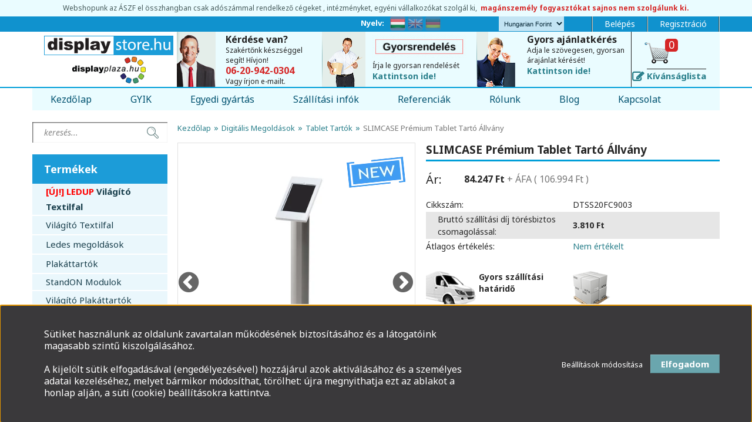

--- FILE ---
content_type: text/html; charset=UTF-8
request_url: https://www.display-store.hu/slimcase-premium-tablet-tarto-allvany
body_size: 24769
content:
<!DOCTYPE html>
<!--[if lt IE 7]>      <html class="no-js lt-ie10 lt-ie9 lt-ie8 lt-ie7" lang="hu" dir="ltr"> <![endif]-->
<!--[if IE 7]>         <html class="no-js lt-ie10 lt-ie9 lt-ie8" lang="hu" dir="ltr"> <![endif]-->
<!--[if IE 8]>         <html class="no-js lt-ie10 lt-ie9" lang="hu" dir="ltr"> <![endif]-->
<!--[if IE 9]>         <html class="no-js lt-ie10" lang="hu" dir="ltr"> <![endif]-->
<!--[if gt IE 10]><!--> <html class="no-js" lang="hu" dir="ltr"> <!--<![endif]-->
<head>
    <title>SLIMCASE Prémium Tablet Tartó Állvány csak 84.247 Ft - Display Store</title>
    <meta charset="utf-8">
    <meta name="description" content="Válassza a Display Store webáruház SLIMCASE Prémium Tablet Tartó Állvány termékét, hiszen már 84.247 Ft -os kedvező áron online megrendelhető!
">
    <meta name="robots" content="index, follow">
    <link rel="image_src" href="https://displayplaza1.cdn.shoprenter.hu/custom/displayplaza1/image/data/digitalis_megoldasok/kijelzok/DTSA20FC9003_1-1000x1000__1630636100.jpg.webp?lastmod=1645791366.1658998466">
    <meta property="og:title" content="SLIMCASE Prémium Tablet Tartó Állvány" />
    <meta property="og:type" content="product" />
    <meta property="og:url" content="https://www.display-store.hu/slimcase-premium-tablet-tarto-allvany" />
    <meta property="og:image" content="https://displayplaza1.cdn.shoprenter.hu/custom/displayplaza1/image/cache/w955h500/digitalis_megoldasok/kijelzok/DTSA20FC9003_1-1000x1000__1630636100.jpg.webp?lastmod=1645791366.1658998466" />
    <meta property="og:description" content="Stabil, szabadon álló tablet -tartó elegáns megjelenéssel. Kiváló stabilitás a nehéz acél alapnak köszönhetően. Jelenítse meg iPadjét vízszintes vagy függőleges helyzetben. Apple iPad 10.2 &quot;(2019) és Samsung Galaxy Tab 10.1&quot; (2019)..." />
    <link href="https://displayplaza1.cdn.shoprenter.hu/custom/displayplaza1/image/data/LOGO/display-store%20favicon.jpg?lastmod=1498480101.1658998466" rel="icon" />
    <link href="https://displayplaza1.cdn.shoprenter.hu/custom/displayplaza1/image/data/LOGO/display-store%20favicon.jpg?lastmod=1498480101.1658998466" rel="apple-touch-icon" />
    <base href="https://www.display-store.hu:443" />
    <meta name="google-site-verification" content="x2yWQ24OsDvmIvZO2YugB4-m-qMfWJIq5Dyrl-mdJQc"/>
<meta name="google-site-verification" content="HMxyqHG9NJazvIM6VrQvJUcBcHMx6MZDe4_26NKDWws" />
<meta name="google-site-verification" content="EWZhBRPTWaNRG2mYXj3PmPtpYiTBLfcXqot89aPJ244" />
<meta name="google-site-verification" content="J294WPwkD8-IEi5mg67snFiR0_z0UGEIMx080dA1PcQ" />

    <meta name="viewport" content="width=device-width, initial-scale=1">
            <link href="https://www.display-store.hu/slimcase-premium-tablet-tarto-allvany" rel="canonical">
    
    <!-- Custom styles for this template -->
    <link rel="stylesheet" href="//maxcdn.bootstrapcdn.com/font-awesome/4.7.0/css/font-awesome.min.css">

            
        
        
    
            <link rel="stylesheet" href="https://displayplaza1.cdn.shoprenter.hu/web/compiled/css/fancybox2.css?v=1768907443" media="screen">
            <link rel="stylesheet" href="https://displayplaza1.cdn.shoprenter.hu/web/compiled/css/global.css?v=1768907443" media="screen">
            <link rel="stylesheet" href="//fonts.googleapis.com/css?family=Noto+Sans:400,700,400italic&amp;subset=latin,latin-ext" media="screen">
            <link rel="stylesheet" href="https://displayplaza1.cdn.shoprenter.hu/catalog/view/theme/displayplaza/stylesheet/animations.css?v=1484139539" media="screen">
            <link rel="stylesheet" href="https://www.display-store.hu/catalog/view/theme/displayplaza/stylesheet/fonts.css" media="screen">
            <link rel="stylesheet" href="https://displayplaza1.cdn.shoprenter.hu/custom/displayplaza1/catalog/view/theme/displayplaza/stylesheet/1648725232.0.1723022899.0.css?v=null.1658998466" media="screen">
    
    <script>
        window.nonProductQuality = 80;
    </script>
    <script src="//ajax.googleapis.com/ajax/libs/jquery/1.10.2/jquery.min.js"></script>
    <script>window.jQuery || document.write('<script src="https://displayplaza1.cdn.shoprenter.hu/catalog/view/javascript/jquery/jquery-1.10.2.min.js?v=1484139539"><\/script>')</script>
            <script src="https://displayplaza1.cdn.shoprenter.hu/web/compiled/js/countdown.js?v=1768907442"></script>
            
        <!-- Header JavaScript codes -->
            <script src="https://displayplaza1.cdn.shoprenter.hu/web/compiled/js/legacy_newsletter.js?v=1768907442"></script>
                    <script src="https://displayplaza1.cdn.shoprenter.hu/web/compiled/js/base.js?v=1768907442"></script>
                    <script src="https://displayplaza1.cdn.shoprenter.hu/web/compiled/js/fancybox2.js?v=1768907442"></script>
                    <script src="https://displayplaza1.cdn.shoprenter.hu/web/compiled/js/before_starter.js?v=1768907442"></script>
                    <script src="https://displayplaza1.cdn.shoprenter.hu/web/compiled/js/before_starter2_head.js?v=1768907442"></script>
                    <script src="https://displayplaza1.cdn.shoprenter.hu/web/compiled/js/before_starter2_productpage.js?v=1768907442"></script>
                    <script src="https://displayplaza1.cdn.shoprenter.hu/web/compiled/js/productreview.js?v=1768907442"></script>
                    <script src="https://displayplaza1.cdn.shoprenter.hu/web/compiled/js/nanobar.js?v=1768907442"></script>
                    <!-- Header jQuery onLoad scripts -->
    <script>
        window.countdownFormat = '%D:%H:%M:%S';
        //<![CDATA[
        var BASEURL = 'https://www.display-store.hu';
Currency = {"symbol_left":"","symbol_right":" Ft","decimal_place":0,"decimal_point":",","thousand_point":".","currency":"HUF","value":1};
var ShopRenter = ShopRenter || {}; ShopRenter.product = {"id":7331,"sku":"DTSS20FC9003","currency":"HUF","unitName":"db","price":84247.350000000006,"name":"SLIMCASE Pr\u00e9mium Tablet Tart\u00f3 \u00c1llv\u00e1ny","brand":"","currentVariant":{"Profil":"Samsung, 10,1\""},"parent":{"id":7331,"sku":"DTSS20FC9003","unitName":"db","price":84247.350000000006,"name":"SLIMCASE Pr\u00e9mium Tablet Tart\u00f3 \u00c1llv\u00e1ny"}};

        $(document).ready(function(){
        // DOM ready
            
                $('.fancybox').fancybox({
                    maxWidth: 820,
                    maxHeight: 650,
                    afterLoad: function(){
                        wrapCSS = $(this.element).data('fancybox-wrapcss');
                        if(wrapCSS){
                            $('.fancybox-wrap').addClass(wrapCSS);
                        }
                    },
                    helpers: {
                        thumbs: {
                            width: 50,
                            height: 50
                        }
                    }
                });
                $('.fancybox-inline').fancybox({
                    maxWidth: 820,
                    maxHeight: 650,
                    type:'inline'
                });
                

        // /DOM ready
        });
        $(window).load(function(){
        // OnLoad
            
                var init_similar_products_Scroller = function() {
                    $("#similar_products .aurora-scroll-click-mode").each(function(){
                        var max=0;
                        $(this).find($(".list_prouctname")).each(function(){
                            var h = $(this).height();
                            max = h > max ? h : max;
                        });
                        $(this).find($(".list_prouctname")).each(function(){
                            $(this).height(max);
                        });
                    });

                    $("#similar_products .aurora-scroll-click-mode").auroraScroll({
                        autoMode: "click",
                        frameRate: 60,
                        speed: 2.5,
                        direction: -1,
                        elementClass: "product-snapshot",
                        pauseAfter: false,
                        horizontal: true,
                        visible: 4,
                        arrowsPosition: 1
                    }, function(){
                        initAurora();
                    });
                }
            


                init_similar_products_Scroller();
            

new WishlistHandler('wishlist-add','');

        // /OnLoad
        });
        //]]>
    </script>
    
        <script src="https://displayplaza1.cdn.shoprenter.hu/web/compiled/js/vue/manifest.bundle.js?v=1768907440"></script>
<script>
    var ShopRenter = ShopRenter || {};
    ShopRenter.onCartUpdate = function (callable) {
        document.addEventListener('cartChanged', callable)
    };
    ShopRenter.onItemAdd = function (callable) {
        document.addEventListener('AddToCart', callable)
    };
    ShopRenter.onItemDelete = function (callable) {
        document.addEventListener('deleteCart', callable)
    };
    ShopRenter.onSearchResultViewed = function (callable) {
        document.addEventListener('AuroraSearchResultViewed', callable)
    };
    ShopRenter.onSubscribedForNewsletter = function (callable) {
        document.addEventListener('AuroraSubscribedForNewsletter', callable)
    };
    ShopRenter.onCheckoutInitiated = function (callable) {
        document.addEventListener('AuroraCheckoutInitiated', callable)
    };
    ShopRenter.onCheckoutShippingInfoAdded = function (callable) {
        document.addEventListener('AuroraCheckoutShippingInfoAdded', callable)
    };
    ShopRenter.onCheckoutPaymentInfoAdded = function (callable) {
        document.addEventListener('AuroraCheckoutPaymentInfoAdded', callable)
    };
    ShopRenter.onCheckoutOrderConfirmed = function (callable) {
        document.addEventListener('AuroraCheckoutOrderConfirmed', callable)
    };
    ShopRenter.onCheckoutOrderPaid = function (callable) {
        document.addEventListener('AuroraOrderPaid', callable)
    };
    ShopRenter.onCheckoutOrderPaidUnsuccessful = function (callable) {
        document.addEventListener('AuroraOrderPaidUnsuccessful', callable)
    };
    ShopRenter.onProductPageViewed = function (callable) {
        document.addEventListener('AuroraProductPageViewed', callable)
    };
    ShopRenter.onMarketingConsentChanged = function (callable) {
        document.addEventListener('AuroraMarketingConsentChanged', callable)
    };
    ShopRenter.onCustomerRegistered = function (callable) {
        document.addEventListener('AuroraCustomerRegistered', callable)
    };
    ShopRenter.onCustomerLoggedIn = function (callable) {
        document.addEventListener('AuroraCustomerLoggedIn', callable)
    };
    ShopRenter.onCustomerUpdated = function (callable) {
        document.addEventListener('AuroraCustomerUpdated', callable)
    };
    ShopRenter.onCartPageViewed = function (callable) {
        document.addEventListener('AuroraCartPageViewed', callable)
    };
    ShopRenter.customer = {"userId":0,"userClientIP":"18.221.57.182","userGroupId":8,"customerGroupTaxMode":"net","customerGroupPriceMode":"net_tax_gross","email":"","phoneNumber":"","name":{"firstName":"","lastName":""}};
    ShopRenter.theme = {"name":"displayplaza","family":"displayplaza","parent":"default"};
    ShopRenter.shop = {"name":"displayplaza1","locale":"hu","currency":{"code":"HUF","rate":1},"domain":"displayplaza1.myshoprenter.hu"};
    ShopRenter.page = {"route":"product\/product","queryString":"slimcase-premium-tablet-tarto-allvany"};

    ShopRenter.formSubmit = function (form, callback) {
        callback();
    };

    let loadedAsyncScriptCount = 0;
    function asyncScriptLoaded(position) {
        loadedAsyncScriptCount++;
        if (position === 'body') {
            if (document.querySelectorAll('.async-script-tag').length === loadedAsyncScriptCount) {
                if (/complete|interactive|loaded/.test(document.readyState)) {
                    document.dispatchEvent(new CustomEvent('asyncScriptsLoaded', {}));
                } else {
                    document.addEventListener('DOMContentLoaded', () => {
                        document.dispatchEvent(new CustomEvent('asyncScriptsLoaded', {}));
                    });
                }
            }
        }
    }
</script>

            <script type="text/javascript" async class="async-script-tag" onload="asyncScriptLoaded('header')" src="https://static2.rapidsearch.dev/resultpage.js?shop=displayplaza1.shoprenter.hu"></script>
    
                    <script type="text/javascript" src="https://displayplaza1.cdn.shoprenter.hu/web/compiled/js/vue/customerEventDispatcher.bundle.js?v=1768907440"></script>




        <!-- Custom header scripts -->
    <script>    
$(document).ready(function(){
    $('.cart_bottom_right').prepend('<div style="text-align: right; font-weight: normal; padding-right: 80px;">A csomagolás nettó költségéről pontos visszaigazolást küldünk.<br>A szállítás nettó költségéről pontos visszaigazolást küldünk.</div>');
    $('.datatable-total-table').prepend('<div style="text-align: right; font-weight: normal; padding-right: 80px;">A csomagolás nettó költségéről pontos visszaigazolást küldünk.<br>A szállítás nettó költségéről pontos visszaigazolást küldünk.</div>');
   });
</script>

<script>
 $( document ).ready(function() {
   
  $("#customcontent8").clone().appendTo("#top");

});     
</script>

<script>
$(document).ready(function(){
    $("#customcontent8").clone().appendTo(".sr-cart-page.cart-page-vue .page-head-center-title");
  
  
});
</script>
    
                
            
            <script>window.dataLayer=window.dataLayer||[];function gtag(){dataLayer.push(arguments)};var ShopRenter=ShopRenter||{};ShopRenter.config=ShopRenter.config||{};ShopRenter.config.googleConsentModeDefaultValue="denied";</script>                        <script type="text/javascript" src="https://displayplaza1.cdn.shoprenter.hu/web/compiled/js/vue/googleConsentMode.bundle.js?v=1768907440"></script>

            
            <!-- Google Tag Manager -->
<script>(function(w,d,s,l,i){w[l]=w[l]||[];w[l].push({'gtm.start':
new Date().getTime(),event:'gtm.js'});var f=d.getElementsByTagName(s)[0],
j=d.createElement(s),dl=l!='dataLayer'?'&l='+l:'';j.async=true;j.src=
'https://www.googletagmanager.com/gtm.js?id='+i+dl;f.parentNode.insertBefore(j,f);
})(window,document,'script','dataLayer','GTM-NZJW4CK');</script>
<!-- End Google Tag Manager -->
            <!-- Global site tag (gtag.js) - Google Ads: 785572891 -->
<script async src="https://www.googletagmanager.com/gtag/js?id=AW-785572891"></script>
<script>
  window.dataLayer = window.dataLayer || [];
  function gtag(){dataLayer.push(arguments);}
  gtag('js', new Date());

  gtag('config', 'AW-785572891');
</script>

            
                <!--Global site tag(gtag.js)--><script async src="https://www.googletagmanager.com/gtag/js?id=G-CYNNXEZ64R"></script><script>window.dataLayer=window.dataLayer||[];function gtag(){dataLayer.push(arguments);}
gtag('js',new Date());gtag('config','G-CYNNXEZ64R');gtag('config','AW-785572891',{"allow_enhanced_conversions":true});</script>                                <script type="text/javascript" src="https://displayplaza1.cdn.shoprenter.hu/web/compiled/js/vue/GA4EventSender.bundle.js?v=1768907440"></script>

    
    
</head>

<body id="body" class="page-body flypage_body desktop-device-body body-pathway-inside displayplaza-body">
            <!-- Google Tag Manager (noscript) -->
<!-- Google
<!-- End Google Tag Manager (noscript) -->
    
<div id="fb-root"></div>
<script>(function (d, s, id) {
        var js, fjs = d.getElementsByTagName(s)[0];
        if (d.getElementById(id)) return;
        js = d.createElement(s);
        js.id = id;
        js.src = "//connect.facebook.net/hu_HU/sdk/xfbml.customerchat.js#xfbml=1&version=v2.12&autoLogAppEvents=1";
        fjs.parentNode.insertBefore(js, fjs);
    }(document, "script", "facebook-jssdk"));
</script>



            

<!-- cached -->    <div id="first-login-nanobar-button">
    <img src="https://displayplaza1.cdn.shoprenter.hu/catalog/view/theme/default/image/cog-settings-grey.svg?v=null.1658998466" class="sr-cog" alt="" width="24" height="24"/>
</div>
<div id="firstLogNanobar" class="Fixed aurora-nanobar aurora-nanobar-firstlogin">
    <div class="aurora-nanobar-container">
        <span id="nanoTextCookies" class="aurora-nanobar-text"
              style="font-size: px;"><p><span style="font-size:16px;">Sütiket használunk az oldalunk zavartalan működésének biztosításához és a látogatóink magasabb szintű kiszolgálásához.</span>
</p>
<p><span style="font-size:16px;">A kijelölt sütik elfogadásával (engedélyezésével) hozzájárul azok aktiválásához és a személyes adatai kezeléséhez, melyet bármikor módosíthat, törölhet: újra megnyithatja ezt az ablakot a honlap alján, a süti (cookie) beállításokra kattintva.</span>
</p>
        </span>
        <div class="aurora-nanobar-buttons-wrapper">
            <a id ="aurora-nanobar-settings-button" href="">
                <span>Beállítások módosítása</span>
            </a>
            <a id="auroraNanobarCloseCookies" href="" class="button btn btn-primary aurora-nanobar-btn" data-button-save-text="Beállítások mentése">
                <span>Elfogadom</span>
            </a>
        </div>
        <div class="aurora-nanobar-cookies" style="display: none;">
            <div class="form-group">
                <label><input type="checkbox" name="required_cookies" id="required-cookies" disabled="disabled" checked="checked" /> Szükséges cookie-k</label>
                <div class="cookies-help-text">
                    Ezek a cookie-k segítenek abban, hogy a webáruház használható és működőképes legyen.
                </div>
            </div>
            <div class="form-group">
                <label>
                    <input type="checkbox" name="marketing_cookies" id="marketing-cookies"
                             checked />
                    Marketing cookie-k
                </label>
                <div class="cookies-help-text">
                    Ezeket a cookie-k segítenek abban, hogy az Ön érdeklődési körének megfelelő reklámokat és termékeket jelenítsük meg a webáruházban.
                </div>
            </div>
        </div>
    </div>
</div>

<script>

    (function ($) {
        $(document).ready(function () {
            new AuroraNanobar.FirstLogNanobarCheckbox(jQuery('#firstLogNanobar'), 'bottom');
        });
    })(jQuery);

</script>
<!-- /cached -->
<!-- cached --><div id="freeShippingNanobar" class="Fixed aurora-nanobar aurora-nanobar-freeshipping">
    <div class="aurora-nanobar-container">
        <span id="auroraNanobarClose" class="aurora-nanobar-close-x"><i class="fa fa-times sr-icon-times"></i></span>
        <span id="nanoText" class="aurora-nanobar-text"></span>
    </div>
</div>

<script>$(document).ready(function(){document.nanobarInstance=new AuroraNanobar.FreeShippingNanobar($('#freeShippingNanobar'),'bottom','500','','1');});</script><!-- /cached -->
    
                <!-- cached -->













    <link media="screen and (max-width: 1024px)" rel="stylesheet" href="https://displayplaza1.cdn.shoprenter.hu/catalog/view/javascript/jquery/jquery-mmenu/dist/css/jquery.mmenu.all.css?v=1484139539">
    <script src="https://displayplaza1.cdn.shoprenter.hu/catalog/view/javascript/jquery/jquery-mmenu/dist/js/jquery.mmenu.all.min.js?v=1484139539"></script>
        <script src="https://displayplaza1.cdn.shoprenter.hu/catalog/view/javascript/jquery/product_count_in_cart.js?v=1530610005"></script>

    <script>
        $(document).ready(function(){$('#categorytree-nav').mmenu({navbar:{title:'Termékek'},extensions:["theme-dark","border-full"],offCanvas:{position:"left",zposition:"back"},counters:true,searchfield:{add:true,search:true,placeholder:'keresés',noResults:''}});$('#menu-nav').mmenu({navbar:{title:'Menü'},extensions:["theme-dark","border-full"],offCanvas:{position:"right",zposition:"back"},counters:true,searchfield:{add:true,search:true,placeholder:'keresés',noResults:''}});function setLanguagesMobile(type){$('.'+type+'-change-mobile').click(function(e){e.preventDefault();$('#'+type+'_value_mobile').attr('value',$(this).data('value'));$('#mobile_'+type+'_form').submit();});}
setLanguagesMobile('language');setLanguagesMobile('currency');});    </script>

    <form action="index.php" method="post" enctype="multipart/form-data" id="mobile_currency_form">
        <input id="currency_value_mobile" type="hidden" value="" name="currency_id"/>
    </form>

    <form action="index.php" method="post" enctype="multipart/form-data" id="mobile_language_form">
        <input id="language_value_mobile" type="hidden" value="" name="language_code"/>
    </form>

            <div id="categorytree-nav">
            <ul>
                    
    <li>
    <a href="https://www.display-store.hu/ledup-vilagito-hatfal">            <h3 class="category-list-link-text">LEDUP Világító Textilfal</h3>
        </a>
    </li><li>
    <a href="https://www.display-store.hu/vilagito_textilfalak_245">            <h3 class="category-list-link-text">Világító Textilfal</h3>
        </a>
            <ul><li>
    <a href="https://www.display-store.hu/vilagito_textilfalak_245/brightbox-432">            Brightbox
        </a>
    </li><li>
    <a href="https://www.display-store.hu/vilagito_textilfalak_245/led-box-plus-cat">            Led Box Plus
        </a>
    </li><li>
    <a href="https://www.display-store.hu/vilagito_textilfalak_245/led-box-economy-430">            Led Box Economy
        </a>
    </li><li>
    <a href="https://www.display-store.hu/vilagito_textilfalak_245/kiegeszitok-434">            Kiegészítők
        </a>
    </li><li>
    <a href="https://www.display-store.hu/vilagito_textilfalak_245/vilagito-pult-435">            Világító pult
        </a>
    </li></ul>
    </li><li>
    <a href="https://www.display-store.hu/ledposzter-403">            <h3 class="category-list-link-text">Ledes megoldások</h3>
        </a>
            <ul><li>
    <a href="https://www.display-store.hu/ledposzter-403/belteri-ledposzterek-404">            Beltéri LED poszterek
        </a>
    </li><li>
    <a href="https://www.display-store.hu/ledposzter-403/belteri-led-megoldasok-416">            Beltéri LED megoldások
        </a>
    </li><li>
    <a href="https://www.display-store.hu/ledposzter-403/belteri-led-falak-419">            Beltéri LED falak
        </a>
    </li><li>
    <a href="https://www.display-store.hu/ledposzter-403/flexibilis-belteri-led-megoldasok-420">            Flexibilis beltéri LED megoldások
        </a>
    </li><li>
    <a href="https://www.display-store.hu/ledposzter-403/atlatszo-kirakati-ledfalak-422">            Átlátszó kirakati LED falak
        </a>
    </li></ul>
    </li><li>
    <a href="https://www.display-store.hu/plakattartok">            <h3 class="category-list-link-text">Plakáttartók</h3>
        </a>
            <ul><li>
    <a href="https://www.display-store.hu/plakattartok/standard-plakattartok">            Standard Plakáttartók
        </a>
    </li><li>
    <a href="https://www.display-store.hu/plakattartok/ketoldalas-plakattartok">            Kétoldalas plakáttartók
        </a>
    </li><li>
    <a href="https://www.display-store.hu/plakattartok/kirakati-plakattartok">            Kirakati plakáttartók
        </a>
    </li><li>
    <a href="https://www.display-store.hu/plakattartok/specialis-plakattartok">            Speciális plakáttartók
        </a>
    </li><li>
    <a href="https://www.display-store.hu/plakattartok/floorwindo-deskwindo">            Pult és Padló display
        </a>
    </li><li>
    <a href="https://www.display-store.hu/plakattartok/szines-plakattartok">            Színes plakáttartók
        </a>
    </li><li>
    <a href="https://www.display-store.hu/plakattartok/tartozekok">            Kiegészítők
        </a>
    </li></ul>
    </li><li>
    <a href="https://www.display-store.hu/standon-modulok-412">            <h3 class="category-list-link-text">StandON Modulok</h3>
        </a>
    </li><li>
    <a href="https://www.display-store.hu/vilagito-tablak">            <h3 class="category-list-link-text">Világító Plakáttartók</h3>
        </a>
            <ul><li>
    <a href="https://www.display-store.hu/vilagito-tablak/led-vilagito-plakattarto">            Világító Plakáttartók
        </a>
    </li><li>
    <a href="https://www.display-store.hu/vilagito-tablak/vilagito-totemek">            Világító Totemek
        </a>
    </li><li>
    <a href="https://www.display-store.hu/vilagito-tablak/vilagito-menutarto-allvanyok">            Világító menütartó állványok
        </a>
    </li><li>
    <a href="https://www.display-store.hu/vilagito-tablak/kiegeszitok-303">            Kiegészítők
        </a>
    </li></ul>
    </li><li>
    <a href="https://www.display-store.hu/hatfalak-377">            <h3 class="category-list-link-text">Hátfalak</h3>
        </a>
            <ul><li>
    <a href="https://www.display-store.hu/hatfalak-377/pop-up-falak-380">            POP-UP Falak
        </a>
    </li><li>
    <a href="https://www.display-store.hu/hatfalak-377/zipper-falak-379">            ZIPPER Falak
        </a>
    </li><li>
    <a href="https://www.display-store.hu/hatfalak-377/mega-seg-modularis">            Mega Seg™ moduláris hátfal rendszer
        </a>
    </li><li>
    <a href="https://www.display-store.hu/hatfalak-377/impress-kiegeszitok-385">            Kiegészítők
        </a>
    </li></ul>
    </li><li>
    <a href="https://www.display-store.hu/pultok">            <h3 class="category-list-link-text">Pultok</h3>
        </a>
            <ul><li>
    <a href="https://www.display-store.hu/pultok/rendezveny-pultok-400">            Rendezvény Pultok
        </a>
    </li><li>
    <a href="https://www.display-store.hu/pultok/asztalteritok-rendezvenyekhez-369">            Logózott Asztalterítők
        </a>
    </li><li>
    <a href="https://www.display-store.hu/pultok/kiegeszitok-399">            Kiegészítők
        </a>
    </li></ul>
    </li><li>
    <a href="https://www.display-store.hu/digitalis-megoldasok">            <h3 class="category-list-link-text"> Digitális Megoldások</h3>
        </a>
            <ul><li>
    <a href="https://www.display-store.hu/digitalis-megoldasok/interaktiv-digitalis-megoldasok-423">            Interaktív digitális megoldások
        </a>
    </li><li>
    <a href="https://www.display-store.hu/digitalis-megoldasok/informacios_kepernyok_197">            Digitális Totemek
        </a>
    </li><li>
    <a href="https://www.display-store.hu/digitalis-megoldasok/kepernyo-tartok-393">            Képernyő Tartók
        </a>
    </li><li>
    <a href="https://www.display-store.hu/digitalis-megoldasok/kepernyo-tartok">            Tablet Tartók
        </a>
    </li></ul>
    </li><li>
    <a href="https://www.display-store.hu/kiallitasi-standok">            <h3 class="category-list-link-text">Kiállítási standok</h3>
        </a>
    </li><li>
    <a href="https://www.display-store.hu/megallito-tablak">            <h3 class="category-list-link-text">Megállító Táblák</h3>
        </a>
            <ul><li>
    <a href="https://www.display-store.hu/megallito-tablak/kulteri-megallito-tablak">            Kültéri megállító táblák
        </a>
    </li><li>
    <a href="https://www.display-store.hu/megallito-tablak/belteri-megallito-tablak">            Beltéri megállító táblák                       
        </a>
    </li><li>
    <a href="https://www.display-store.hu/megallito-tablak/kiegeszitok">            Kiegészítők
        </a>
    </li></ul>
    </li><li>
    <a href="https://www.display-store.hu/plexi-laptartok-menutartok-336">            <h3 class="category-list-link-text">Menütartók</h3>
        </a>
            <ul><li>
    <a href="https://www.display-store.hu/plexi-laptartok-menutartok-336/menutarto-allvanyok">            Menütartó Állványok
        </a>
    </li><li>
    <a href="https://www.display-store.hu/plexi-laptartok-menutartok-336/asztali-menutarto-plexi">            Asztali menütartók
        </a>
    </li><li>
    <a href="https://www.display-store.hu/plexi-laptartok-menutartok-336/fali-menutartok-396">            Fali Menütartók
        </a>
    </li></ul>
    </li><li>
    <a href="https://www.display-store.hu/plakattarto-allvanyok">            <h3 class="category-list-link-text">Plakáttartó Állványok</h3>
        </a>
    </li><li>
    <a href="https://www.display-store.hu/hamutartok_120">            <h3 class="category-list-link-text">Hamutartók</h3>
        </a>
    </li><li>
    <a href="https://www.display-store.hu/prospektustarto-allvanyok">            <h3 class="category-list-link-text">Prospektustartók</h3>
        </a>
            <ul><li>
    <a href="https://www.display-store.hu/prospektustarto-allvanyok/prospektustarto-allvanyok-2">            Prospektustartó állványok
        </a>
    </li><li>
    <a href="https://www.display-store.hu/prospektustarto-allvanyok/allvanyra-helyezheto-komponensek">            Állványra helyezhető komponensek
        </a>
    </li><li>
    <a href="https://www.display-store.hu/prospektustarto-allvanyok/tartozekok_2">            Kiegészítők
        </a>
    </li></ul>
    </li><li>
    <a href="https://www.display-store.hu/plexi-szorolaptartok">            <h3 class="category-list-link-text">Szórólaptartók</h3>
        </a>
            <ul><li>
    <a href="https://www.display-store.hu/plexi-szorolaptartok/economy-szorolaptartok">            ECONOMY szórólaptartók
        </a>
            <ul><li>
    <a href="https://www.display-store.hu/plexi-szorolaptartok/economy-szorolaptartok/13a4-szorolaptartok">            1/3 A4 Szórólaptartók
        </a>
    </li><li>
    <a href="https://www.display-store.hu/plexi-szorolaptartok/economy-szorolaptartok/a4-szorolaptartok">            A4 Szórólaptartók
        </a>
    </li><li>
    <a href="https://www.display-store.hu/plexi-szorolaptartok/economy-szorolaptartok/a5-szorolaptartok">            A5 Szórólaptartók
        </a>
    </li><li>
    <a href="https://www.display-store.hu/plexi-szorolaptartok/economy-szorolaptartok/nevjegykartya-tartok">            Névjegykártya tartók
        </a>
    </li></ul>
    </li><li>
    <a href="https://www.display-store.hu/plexi-szorolaptartok/premium-szorolaptartok">            PREMIUM szórólaptartók
        </a>
            <ul><li>
    <a href="https://www.display-store.hu/plexi-szorolaptartok/premium-szorolaptartok/a4-szorolaptarto-fekvo">            1/3 A4 Szórólaptartók
        </a>
    </li><li>
    <a href="https://www.display-store.hu/plexi-szorolaptartok/premium-szorolaptartok/a4-szorolaptarto-allo">            A4 Szórólaptartók
        </a>
    </li><li>
    <a href="https://www.display-store.hu/plexi-szorolaptartok/premium-szorolaptartok/a5-szorolaptartok-2">            A5 Szórólaptartók
        </a>
    </li><li>
    <a href="https://www.display-store.hu/plexi-szorolaptartok/premium-szorolaptartok/a6-szorolaptartok">            A6 Szórólaptartók
        </a>
    </li><li>
    <a href="https://www.display-store.hu/plexi-szorolaptartok/premium-szorolaptartok/nevjegykartya-tartok-2">            Névjegykártya tartók
        </a>
    </li></ul>
    </li><li>
    <a href="https://www.display-store.hu/plexi-szorolaptartok/kulteri-szorolaptartok">             Kültéri szórólaptartók
        </a>
    </li><li>
    <a href="https://www.display-store.hu/plexi-szorolaptartok/szorolaptarto-allvanyok">            Szórólaptartó állványok
        </a>
    </li><li>
    <a href="https://www.display-store.hu/plexi-szorolaptartok/kiegeszitok-2">            Kiegészítők
        </a>
    </li></ul>
    </li><li>
    <a href="https://www.display-store.hu/banner-rollup-allvanyok">            <h3 class="category-list-link-text">RollUp Állványok</h3>
        </a>
            <ul><li>
    <a href="https://www.display-store.hu/banner-rollup-allvanyok/banner_display_rollup_allvany_63">            Roll-Up állványok
        </a>
    </li><li>
    <a href="https://www.display-store.hu/banner-rollup-allvanyok/banner_allvany_247">            Bannerek
        </a>
    </li><li>
    <a href="https://www.display-store.hu/banner-rollup-allvanyok/vilagitotestek_97">            Kiegészítők
        </a>
    </li></ul>
    </li><li>
    <a href="https://www.display-store.hu/zarhato-vitrinek">            <h3 class="category-list-link-text">Zárható Vitrinek</h3>
        </a>
            <ul><li>
    <a href="https://www.display-store.hu/zarhato-vitrinek/megvilagitott-plakatvitrinek-zarhato-vitrin">            Megvilágított Plakátvitrinek
        </a>
    </li><li>
    <a href="https://www.display-store.hu/zarhato-vitrinek/belteri-vitrinek">            Beltéri Plakátvitrinek
        </a>
    </li><li>
    <a href="https://www.display-store.hu/zarhato-vitrinek/kulteri_premium_vitrinek_231">            Kültéri Plakátvitrinek
        </a>
    </li><li>
    <a href="https://www.display-store.hu/zarhato-vitrinek/uvegvitrinek">            Vitrinszekrények
        </a>
    </li><li>
    <a href="https://www.display-store.hu/zarhato-vitrinek/kiegeszitok-4">            Kiegészítők
        </a>
    </li></ul>
    </li><li>
    <a href="https://www.display-store.hu/zaszlok">            <h3 class="category-list-link-text">Zászlók</h3>
        </a>
            <ul><li>
    <a href="https://www.display-store.hu/zaszlok/zaszlok-belteri-zaszlok">            Beltéri zászlók
        </a>
    </li><li>
    <a href="https://www.display-store.hu/zaszlok/kulteri-zaszlok-362">            Kültéri zászlók
        </a>
    </li><li>
    <a href="https://www.display-store.hu/zaszlok/kiegeszitok-3">            Kiegészítők
        </a>
    </li></ul>
    </li><li>
    <a href="https://www.display-store.hu/flipchart-es-irhato-tablak-382">            <h3 class="category-list-link-text">Prezentációs Táblák</h3>
        </a>
            <ul><li>
    <a href="https://www.display-store.hu/flipchart-es-irhato-tablak-382/prezentacios-allvanyok">            Prezentációs állványok
        </a>
    </li><li>
    <a href="https://www.display-store.hu/flipchart-es-irhato-tablak-382/fali-prezentacios-tablak">            SCRITTO Fali ÍrhatóTáblák
        </a>
    </li><li>
    <a href="https://www.display-store.hu/flipchart-es-irhato-tablak-382/tuzheto-tablak">            Tűzhető táblák
        </a>
    </li><li>
    <a href="https://www.display-store.hu/flipchart-es-irhato-tablak-382/kiegeszitok-1">            Kiegészítők
        </a>
    </li></ul>
    </li><li>
    <a href="https://www.display-store.hu/kordonok">            <h3 class="category-list-link-text">Kordonoszlopok</h3>
        </a>
            <ul><li>
    <a href="https://www.display-store.hu/kordonok/szalagos-kordonoszlopok">            Szalagos kordonoszlopok
        </a>
    </li><li>
    <a href="https://www.display-store.hu/kordonok/koteles-kordonok">            Köteles kordonoszlopok
        </a>
    </li><li>
    <a href="https://www.display-store.hu/kordonok/kiegeszitok-320">            Kiegészítők
        </a>
    </li></ul>
    </li><li>
    <a href="https://www.display-store.hu/egeszseg-es-biztonsag-381">            <h3 class="category-list-link-text">Egészség és Biztonság</h3>
        </a>
    </li><li>
    <a href="https://www.display-store.hu/kretas-tablak">            <h3 class="category-list-link-text">Fa Krétás Táblák</h3>
        </a>
            <ul><li>
    <a href="https://www.display-store.hu/kretas-tablak/kretas-megallitotablak">            Krétás megállítótáblák
        </a>
    </li><li>
    <a href="https://www.display-store.hu/kretas-tablak/kretas-plakattartok">            Krétás Plakáttartók
        </a>
    </li><li>
    <a href="https://www.display-store.hu/kretas-tablak/asztali-kretas-tablak">            Asztali krétás táblák
        </a>
    </li><li>
    <a href="https://www.display-store.hu/kretas-tablak/kiegeszitok_meg_tobb_termek__183">            Kiegészítők
        </a>
    </li></ul>
    </li><li>
    <a href="https://www.display-store.hu/kulter">            <h3 class="category-list-link-text">Kültéri termékek</h3>
        </a>
            <ul><li>
    <a href="https://www.display-store.hu/kulter/kulteri_banner">            Kültéri bannerek
        </a>
    </li><li>
    <a href="https://www.display-store.hu/kulter/kulter_kerekpar_allvany">            Kerékpártartó állványok
        </a>
    </li><li>
    <a href="https://www.display-store.hu/kulter/kulter_sator">            Sátrak
        </a>
    </li><li>
    <a href="https://www.display-store.hu/kulter/kulteri_megallito_tabla">            Kültéri megállító táblák
        </a>
    </li></ul>
    </li><li>
    <a href="https://www.display-store.hu/informacios-tablak">            <h3 class="category-list-link-text">Információs táblák</h3>
        </a>
            <ul><li>
    <a href="https://www.display-store.hu/informacios-tablak/iranyito-tablak">            Irányító táblák
        </a>
    </li><li>
    <a href="https://www.display-store.hu/informacios-tablak/ajtonevtablak">            Név- és ajtónévtáblák
        </a>
    </li></ul>
    </li><li>
    <a href="https://www.display-store.hu/nyomdafestek">            <h3 class="category-list-link-text">Nyomdai anyagok</h3>
        </a>
            <ul><li>
    <a href="https://www.display-store.hu/nyomdafestek/uj-szilikon-kederek-330">            Szilikon Kéderek
        </a>
    </li></ul>
    </li><li>
    <a href="https://www.display-store.hu/dohanyzokabinok">            <h3 class="category-list-link-text">Dohányzókabinok</h3>
        </a>
            <ul><li>
    <a href="https://www.display-store.hu/dohanyzokabinok/belteri-dohanyzokabinok">            Beltéri dohányzókabinok
        </a>
    </li><li>
    <a href="https://www.display-store.hu/dohanyzokabinok/kulteri-dohanyzokabinok">            Kültéri Dohányzókabinok
        </a>
    </li><li>
    <a href="https://www.display-store.hu/dohanyzokabinok/dohanyzoszobak">            Dohányzószobák
        </a>
    </li><li>
    <a href="https://www.display-store.hu/dohanyzokabinok/tartozekok_119">            Kiegészítők
        </a>
    </li></ul>
    </li>

            </ul>
        </div>
    
    <div id="menu-nav">
        <ul>
                
                            <li class="informations-mobile-menu-item">
                <a href="https://www.display-store.hu/raktarkeszlet_25" target="_self">Raktárkészlet</a>
                            </li>
                    <li class="informations-mobile-menu-item">
                <a href="https://www.display-store.hu/bemutatoterem" target="_self">Bemutatóterem</a>
                            </li>
                    <li class="informations-mobile-menu-item">
                <a href="https://www.display-store.hu/hibabejelentes-8" target="_self">Hibabejelentés</a>
                            </li>
                    <li class="informations-mobile-menu-item">
                <a href="https://www.display-store.hu/gyik-49" target="_self">GYIK</a>
                            </li>
                    <li class="informations-mobile-menu-item">
                <a href="https://www.display-store.hu/szolgaltatasaink_16" target="_self">Szolgáltatásaink</a>
                            </li>
                    <li class="informations-mobile-menu-item">
                <a href="https://www.display-store.hu/egyeb_informaciok_6" target="_self">Egyéb információk</a>
                            </li>
                    <li class="informations-mobile-menu-item">
                <a href="https://www.display-store.hu/cegunkrol" target="_self">Cégünkről</a>
                            </li>
                    <li class="informations-mobile-menu-item">
                <a href="https://www.display-store.hu/rolunk" target="_self">Rólunk</a>
                            </li>
                    <li class="informations-mobile-menu-item">
                <a href="https://www.display-store.hu/gyors-arajanlatkeres" target="_self">Gyors árajánlatkérés</a>
                            </li>
                    <li class="informations-mobile-menu-item">
                <a href="https://www.display-store.hu/gyorsrendeles" target="_self">Gyors rendelés</a>
                            </li>
                    <li class="informations-mobile-menu-item">
                <a href="https://www.display-store.hu/vasarlasi_feltetelek_5" target="_self">Vásárlási feltételek (ÁSZF)</a>
                            </li>
                    <li class="informations-mobile-menu-item">
                <a href="https://www.display-store.hu/adatvedelmi_nyilatkozat_3" target="_self">Adatvédelmi nyilatkozat</a>
                            </li>
                    <li class="informations-mobile-menu-item">
                <a href="https://www.display-store.hu/kapcsolat" target="_self">Hibabejelentés</a>
                            </li>
                    <li class="informations-mobile-menu-item">
                <a href="https://www.display-store.hu/kapcsolat" target="_self">Kapcsolat</a>
                            </li>
            
                <li class="mm-title mm-group-title text-center"><span><i class="fa fa-globe sr-icon-globe"></i> Nyelvváltás</span></li>
        <li class="languages-mobile-menu-item">
            <a>Nyelvváltás</a>
            <ul>
                                    <li class="languages-mobile-menu-item languages-mobile-menu-item-sublevel">
                        <a class="language-change-mobile" data-value="hu" href="">
                            Hungarian
                        </a>
                    </li>
                                    <li class="languages-mobile-menu-item languages-mobile-menu-item-sublevel">
                        <a class="language-change-mobile" data-value="en" href="">
                            English
                        </a>
                    </li>
                                    <li class="languages-mobile-menu-item languages-mobile-menu-item-sublevel">
                        <a class="language-change-mobile" data-value="de" href="">
                            German
                        </a>
                    </li>
                            </ul>
        </li>
    
                <li class="mm-title mm-group-title text-center"><span><i class="fa fa-money sr-icon-money"></i> Pénznem váltás</span></li>
        <li class="currencies-mobile-menu-item">
            <a>Pénznem váltás</a>
            <ul>
                                    <li class="currencies-mobile-menu-item currencies-mobile-menu-item-sublevel">
                        <a class="currency-change-mobile" data-value="HUF" href="">
                            Hungarian Forint
                        </a>
                    </li>
                                    <li class="currencies-mobile-menu-item currencies-mobile-menu-item-sublevel">
                        <a class="currency-change-mobile" data-value="EUR" href="">
                            Euro
                        </a>
                    </li>
                            </ul>
        </li>
    
                            <li class="mm-title mm-group-title text-center"><span><i class="fa fa-user sr-icon-user"></i> Belépés és Regisztráció</span></li>
            <li class="customer-mobile-menu-item">
                <a href="index.php?route=account/login">Belépés</a>
            </li>
            <li class="customer-mobile-menu-item">
                <a href="index.php?route=account/create">Regisztráció</a>
            </li>
            

        </ul>
    </div>

<div id="mobile-nav"
     class="responsive-menu Fixed visible-xs visible-sm hidden-print mobile-menu-orientation-default">
            <a class="mobile-headers mobile-category-header" href="#categorytree-nav">
            <i class="fa fa fa-tags sr-icon-tags mobile-headers-icon"></i>
            <span class="mobile-headers-title mobile-category-header-title">Termékek</span>
        </a>
        <a class="mobile-headers mobile-content-header" href="#menu-nav">
        <i class="fa fa-bars sr-icon-hamburger-menu mobile-headers-icon"></i>
        <span class="mobile-headers-title">Menü</span>
    </a>
    <a class="mobile-headers mobile-search-link" data-toggle="collapse" data-target="#search">
        <i class="fa fa-search sr-icon-search mobile-headers-icon"></i>
    </a>
    <a class="mobile-headers mobile-cart-link" data-toggle="collapse" data-target="#module_cart">
        <i class="icon-sr-cart icon-sr-cart-7 mobile-headers-icon"></i>
        <div class="mobile-cart-product-count mobile-cart-empty hidden-md">
        </div>
    </a>
</div>
<!-- /cached -->
<div id="SR_scrollTop"></div>
<div class="page-wrap">

    <div id="top"></div>
            <div id="headermenu_background_wrap" class="container-fullwidth noprint"></div>
        <div id="headermenu_wrapper" class="container-fullwidth noprint">
            <div id="headermenu_wrapper_inner" class="container-width">
                <!-- cached -->


                    
        <div id="languageselect" class="module content-module header-position languageselect-module" >
                <div class="top">
            <div class="left"></div>
            <div class="right"></div>
            <div class="center">
                            Nyelv:
                </div>
        </div>
                <div class="middle">
                        <form action="https://www.display-store.hu/index.php" method="post" enctype="multipart/form-data" id="language_form">
                <div class="language_icon active" data-langcode="hu">
        <img class="language-change" src="https://displayplaza1.cdn.shoprenter.hu/catalog/view/theme/default/image/flags/HU.png?v=null.1658998466" alt="Hungarian"
             style="width: 16px; height: 16px;" />
        <span class="language-change language-code-name">hu</span>
    </div>
    <div class="language_icon" data-langcode="en">
        <img class="language-change" src="https://displayplaza1.cdn.shoprenter.hu/catalog/view/theme/default/image/flags/EN.png?v=null.1658998466" alt="English"
             style="width: 16px; height: 16px;" />
        <span class="language-change language-code-name">en</span>
    </div>
    <div class="language_icon" data-langcode="de">
        <img class="language-change" src="https://displayplaza1.cdn.shoprenter.hu/catalog/view/theme/default/image/flags/DE.png?v=null.1658998466" alt="German"
             style="width: 16px; height: 16px;" />
        <span class="language-change language-code-name">de</span>
    </div>
<input type="hidden" value="" name="language_code" />
<script>$(window).load(function(){$('.language_icon').css('visibility','visible');$('.language-change').one('click',function(){var language_code=$(this).parent('.language_icon').data('langcode');$('input[name="language_code"]').attr('value',language_code);$('#language_form').submit();});});</script>
        </form>
            </div>
        <div class="bottom">
                            <div class="left"></div>
                <div class="right"></div>
                <div class="center"></div>
                    </div>
    </div>
        <!-- /cached -->
                <!-- cached -->


                    
        <div id="currenciesselect" class="module content-module header-position hide-top currenciesselect-module" >
                <div class="top">
            <div class="left"></div>
            <div class="right"></div>
            <div class="center">
                            Pénznem
                </div>
        </div>
                <div class="middle">
                        <form action="https://www.display-store.hu/index.php" method="post" enctype="multipart/form-data" id="currency_form">
            <select class="form-control currencieselect-select" name="currency_id" onchange="this.form.submit()">
                                    <option
                        value="HUF" selected="selected">
                        Hungarian Forint
                    </option>
                                    <option
                        value="EUR" >
                        Euro
                    </option>
                            </select>
        </form>
            </div>
        <div class="bottom">
                            <div class="left"></div>
                <div class="right"></div>
                <div class="center"></div>
                    </div>
    </div>
        <!-- /cached -->
                <div id="topmenu-nav">
                    <div class="header_seo"></div>
                    <!-- cached -->    <div id="login_wrapper">
        <ul>
                            <li class="first login_list_item">
    <a href="index.php?route=account/login" title="Belépés">Belépés</a>
</li>
<li class="last create_list_item">
    <a href="index.php?route=account/create" title="Regisztráció">Regisztráció</a>
</li>                    </ul>
    </div>
<!-- /cached -->
                </div>
            </div>
        </div>
        <div id="header" class="container-fullwidth">
        <div class="header_inner container-width">
            <div class="header_top">
                <div class="header_left">
                    <!-- cached --><div id="logo" class="module content-module header-position logo-module logo-image hide-top">
    <div class="logo">
                    <table class="logo_placeholder">
                <tr>
                    <td>
                        <a style="border:0;" href="/"><img style="border: 0; max-width: 220px;" src="https://displayplaza1.cdn.shoprenter.hu/custom/displayplaza1/image/cache/w220h86m00/LOGO/logo4.png?v=1703065323" title="Display-Store" alt="Display-Store" /></a>
                    </td>
                </tr>
            </table>
                <span class="secondary_logo_text"></span>
    </div>
</div><!-- /cached -->
                </div><div class="header_right">
                    <!-- cached -->


                    
        <div id="customcontent2" class="module content-module home-position customcontent hide-top" >
                <div class="top">
            <div class="left"></div>
            <div class="right"></div>
            <div class="center">
                            <h4 class="module-head-title"></h4>
                </div>
        </div>
                <div class="middle">
                        <div class="header_content_left header_tree_column" onclick="location.href='https://www.display-store.hu/kapcsolat';">
	<h3><a href="https://www.display-store.hu/kapcsolat">Kérdése van? </a></h3>

	<p><a href="https://www.display-store.hu/kapcsolat">Szakértőnk készséggel segít! Hívjon!</a>
	</p>

	<p><a href="https://www.display-store.hu/kapcsolat"><span></span><span></span><span>06-20-942-0304</span><br />
		Vagy írjon e-mailt.</a>
	</p>
</div>

<div class="header_content_center header_tree_column" onclick="https://www.display-store.hu/gyorsrendeles';">
	<h3><a href="https://www.display-store.hu/gyorsrendeles">
	<img alt="" src="https://displayplaza1.cdn.shoprenter.hu/custom/displayplaza1/image/cache/w160h40q80np1/0_SHOWDOWN_Project/BANNER/Gyorsrendel2s.gif?v=1669972492" style="width: 160px; height: 40px;" /></a></h3>

	<p><a href="https://www.display-store.hu/gyorsrendeles">Írja le gyorsan rendelését</a>
	</p><a href="https://www.display-store.hu/gyorsrendeles">Kattintson ide!</a>
</div>

<div class="header_content_right header_tree_column" onclick="location.href='https://www.display-store.hu/gyors-arajanlatkeres';">
	<h3><a href="https://www.display-store.hu/gyors-arajanlatkeres">Gyors ajánlatkérés</a></h3>

	<p><a href="https://www.display-store.hu/gyors-arajanlatkeres">Adja le szövegesen, gyorsan árajánlat kérését!</a>
	</p><a href="https://www.display-store.hu/gyors-arajanlatkeres">Kattintson ide!</a>
</div>
            </div>
        <div class="bottom">
                            <div class="left"></div>
                <div class="right"></div>
                <div class="center"></div>
                    </div>
    </div>
        <!-- /cached -->

                    
                        <div id="header_cart"><hx:include src="/_fragment?_path=_format%3Dhtml%26_locale%3Den%26_controller%3Dmodule%252Fcart&amp;_hash=Wc%2FinKNJwuGcHwpMJtMu1gwH30Vl2BIdTN7%2BOdx1Lsk%3D"></hx:include></div>
                        <div class="wishlist-inner"><a class="wishlista" href="http://displayplaza1.shoprenter.hu/index.php?route=wishlist/wishlist">Kívánságlista</a></div>
                        <div id="mobile-search-link"><a href="https://www.display-store.hu/index.php?route=product/list"></a></div>
                        <div class="clearfix"></div>
                                    </div>
            </div>
        </div>
                    <div class="header_categories_wrapper noprint">
                <div class="header_categories_wrapper_inner container-width">
                <!-- cached --><div id="headermenu">
            <ul class="headermenu-list h_list">
                                            <li id="h_link_1" class="">
                    <span><a title="Kezdőlap" href="https://www.display-store.hu"
                             target="_self">Kezdőlap</a></span>
                                    </li>
                                            <li id="h_link_2" class="">
                    <span><a title="GYIK" href="https://www.display-store.hu/gyik-49"
                             target="_self">GYIK</a></span>
                                    </li>
                                            <li id="h_link_3" class="">
                    <span><a title="Egyedi gyártás" href="https://www.display-store.hu/egyedi-gyartas"
                             target="_self">Egyedi gyártás</a></span>
                                    </li>
                                            <li id="h_link_4" class="">
                    <span><a title="Szállítási infók" href="https://www.display-store.hu/szallitasi-infok"
                             target="_self">Szállítási infók</a></span>
                                    </li>
                                            <li id="h_link_5" class="">
                    <span><a title="Referenciák" href="https://www.display-store.hu/referenciak"
                             target="_self">Referenciák</a></span>
                                    </li>
                                            <li id="h_link_6" class="">
                    <span><a title="Rólunk" href="https://www.display-store.hu/rolunk"
                             target="_self">Rólunk</a></span>
                                    </li>
                                            <li id="h_link_7" class="">
                    <span><a title="Blog" href="https://www.display-store.hu/blog_1"
                             target="_self">Blog</a></span>
                                    </li>
                                            <li id="h_link_8" class="">
                    <span><a title="Kapcsolat" href="https://www.display-store.hu/kapcsolat"
                             target="_self">Kapcsolat</a></span>
                                    </li>
                    </ul>
        <div class="clearfix"></div>
    </div>




<!-- /cached -->
                </div>
            </div>
            </div>

    <div id="container" class="container-fullwidth">
        <div id="container_inner" class="container-width">
            
            
    
                
    <div id="content_wrap">
            <div class="pathway">
        <div class="pathway_inner">
                        <div itemscope itemtype="http://schema.org/BreadcrumbList">
                <span id="home">Ön itt jár:</span>
                                    <span class="pw_sep first"></span>
                    <span  itemprop="itemListElement" itemscope itemtype="http://schema.org/ListItem">
                                                    <a itemprop="item" href="https://www.display-store.hu">
                                <span itemprop="name">Kezdőlap</span>
                            </a>
                            <meta itemprop="position" content="1" />
                                            </span>
                                    <span class="pw_sep">></span>
                    <span  itemprop="itemListElement" itemscope itemtype="http://schema.org/ListItem">
                                                    <a itemprop="item" href="https://www.display-store.hu/digitalis-megoldasok">
                                <span itemprop="name"> Digitális Megoldások</span>
                            </a>
                            <meta itemprop="position" content="2" />
                                            </span>
                                    <span class="pw_sep">></span>
                    <span  itemprop="itemListElement" itemscope itemtype="http://schema.org/ListItem">
                                                    <a itemprop="item" href="https://www.display-store.hu/digitalis-megoldasok/kepernyo-tartok">
                                <span itemprop="name">Tablet Tartók</span>
                            </a>
                            <meta itemprop="position" content="3" />
                                            </span>
                                    <span class="pw_sep">></span>
                    <span class="pw_last"  itemprop="itemListElement" itemscope itemtype="http://schema.org/ListItem">
                                                    <h2 class="pw-item-last-h">
                                                    <a itemprop="item" href="https://www.display-store.hu/slimcase-premium-tablet-tarto-allvany">
                                <span itemprop="name">SLIMCASE Prémium Tablet Tartó Állvány</span>
                            </a>
                            <meta itemprop="position" content="4" />
                                                    </h2>
                                            </span>
                            </div>
            <div class="clearfix"></div>
        </div>
    </div>
    

        <div id="mobile-filter-position"></div>
        <div id="content" class="flypage" itemscope itemtype="//schema.org/Product">
                <div class="middle">
        <table class="product_table">
            <tr>
                <td class="product_image">
                    <div class="product_image_inner">
                            

<div class="product_badges horizontal-orientation">
            
                                                                        
                                        
        <div class="badgeitem-content badgeitem-content-id-4 badgeitem-content-image badge-autohelp-content autohelp" title="ÚJ!">
            <a class="badgeitem badgeitemid_4 badgeimage"
               href="/slimcase-premium-tablet-tarto-allvany"
                title="ÚJ!"
               style="background: transparent url('https://displayplaza1.cdn.shoprenter.hu/custom/displayplaza1/image/cache/w100h68/Term%C3%A9kmatric%C3%A1k/new_icon.png.webp?lastmod=0.1658998466') top left no-repeat; width: 100px; height: 68px;"
            >
                            </a>
        </div>
    

    </div>

<div id="product-image-container">
    <a href="https://displayplaza1.cdn.shoprenter.hu/custom/displayplaza1/image/cache/w900h500wt1/digitalis_megoldasok/kijelzok/DTSA20FC9003_1-1000x1000__1630636100.jpg.webp?lastmod=1645791366.1658998466"
       title="SLIMCASE Prémium Tablet Tartó Állvány"
       class="product-image-link  fancybox-product" id="prod_image_link"
       data-fancybox-group="gallery">
        <img class="product-image-img" itemprop="image" src="https://displayplaza1.cdn.shoprenter.hu/custom/displayplaza1/image/cache/w500h578wt1/digitalis_megoldasok/kijelzok/DTSA20FC9003_1-1000x1000__1630636100.jpg.webp?lastmod=1645791366.1658998466" title="SLIMCASE Prémium Tablet Tartó Állvány" alt="SLIMCASE Prémium Tablet Tartó Állvány" id="image"/>
    </a>

    </div>
    <span class="enlarge">Katt rá a felnagyításhoz</span>

        
    
    <script>
        $(document).ready(function () {
            new AuroraImagePager();
            $('.product-secondary-image').on('click', function () {
                $(this).imageChange($(this));
            });
        });
    </script>

<script>
    var $prodImageLink = $("#prod_image_link");
    var imageTitle = $prodImageLink.attr("title");

    
            
    $(document).ready(function () {
        $prodImageLink.click(function () {
            $(this).attr("title", imageTitle);
        });
        $(".fancybox-product").fancybox({
            maxWidth: 900,
            maxHeight: 500,
            live: false,
            
            helpers: {
                thumbs: {
                    width: 50,
                    height: 50
                }
            },
            tpl: {
                next: '<a title="Következő" class="fancybox-nav fancybox-next"><span></span></a>',
                prev: '<a title="Előző" class="fancybox-nav fancybox-prev"><span></span></a>'
            }
        });
    });
</script>
                        <div class="clearfix"></div>
                        <div class="position_5_wrapper">
        


        

        
    </div>

                    </div>
                </td>
                <td class="product_info">
                    <div class="top">
                        <div class="left"></div>
                        <div class="right"></div>
                        <div class="center">
                            <h1><span itemprop="name">SLIMCASE Prémium Tablet Tartó Állvány</span></h1>
                        </div>
                    </div>
                                            <div class="product_table_price_wrapper" itemprop="offers" itemscope itemtype="//schema.org/Offer">
    <table class="product_page_price">
        <tr>
            <td></td>
            <td></td>
        </tr>
                <tr>
            <td>
                 <span class="product_table_price_label">
                                            Ár:
                                    </span>
            </td>
            <td>
                <meta content="HUF" itemprop="pricecurrency"/>
                <meta itemprop="category" content="Tablet Tartók"/>
                <div class="price_row price_row_2">
        <span class="price price_color product_table_price">84.247 Ft</span>
                        <meta itemprop="price" content="84247"/>
            <meta itemprop="priceValidUntil" content="2027-01-20"/>
            <link itemprop="url" href="https://www.display-store.hu/slimcase-premium-tablet-tarto-allvany"/>
                        <span class="postfix"> + ÁFA ( 106.994 Ft )</span>
    </div>

                

                <link itemprop="availability" href="http://schema.org/InStock"/>
            </td>
        </tr>
            </table>
</div>

                                        <div class="position_1_wrapper">
 <table class="product_parameters">
          
          <tr class="product-parameter-row productsku-param-row">
	<td class="param-label productsku-param">Cikkszám:</td>
	<td class="param-value productsku-param"><span itemprop="sku" content="DTSS20FC9003">DTSS20FC9003</span></td>
</tr>
          <tr class="product-parameter-row productshipping-param-row">
	<td class="param-label productshipping-param">Bruttó szállítási díj törésbiztos csomagolással:</td>	
	<td class="param-value productshipping-param">3.810 Ft</td>
</tr>

                      <tr class="product-parameter-row productrating-param-row">
        <td class="param-label productrating-param">Átlagos értékelés:</td>
        <td class="param-value productrating-param">
            <a href="javascript:{}" rel="nofollow" class="js-scroll-productreview d-flex align-items-center">
                                    Nem értékelt
                            </a>
        </td>
    </tr>

     </table>
</div>

                    <!-- cached -->


                    
        <div id="customcontent10" class="module content-module home-position customcontent hide-top" >
                <div class="top">
            <div class="left"></div>
            <div class="right"></div>
            <div class="center">
                            <h4 class="module-head-title"></h4>
                </div>
        </div>
                <div class="middle">
                        <div class="termek_rovid_info">
	<ul>
		<li><a class="fancybox fancybox.ajax" href="https://displayplaza1.shoprenter.hu/index.php?route=information/information/infowindow&information_id=17" rel="nofollow">
		<img alt="" src="https://displayplaza1.cdn.shoprenter.hu/custom/displayplaza1/image/data/gyors_szallitas.png?v=1495527996" style="width: 85px; height: 63px;" /> </a>

		<p><a class="fancybox fancybox.ajax" href="https://www.display-store.hu/szallitasi-infok" rel="nofollow">Gyors szállítási<br />
			határidő</a>
		</p></li>
		<li class="second"><a class="fancybox fancybox.ajax" href="https://displayplaza1.shoprenter.hu/index.php?route=information/information/infowindow&information_id=17" rel="nofollow">
		<img alt="" src="https://displayplaza1.cdn.shoprenter.hu/custom/displayplaza1/image/data/bemutatoterem.png?v=1495527996" style="width: 64px; height: 65px;" /> </a>
		<p><a class="fancybox fancybox.ajax" href="https://www.display-store.hu/szallitasi-infok" rel="nofollow">Bemutatóterem-<br />
			raktár, személyes átvétel,<br />
			vevőparkoló</a>
		</p></li>
	</ul>
</div>

<div class="termek_rovid_info_button" onclick="location.href='https://displayplaza1.shoprenter.hu/gyors_arajanlatkeres_13';">
	<p>Ha hasonló terméket szeretne egyedi méretben egyedi kivitelezésben
	</p><a href="https://www.display-store.hu/gyors-arajanlatkeres">Kattintson ide!</a>
</div>

<div class="termek_ajanlatkeres_button" onclick="location.href='https://displayplaza1.shoprenter.hu/gyors_arajanlatkeres_13';">
	<p>Mennyiségi rendelés és több termék együttes rendelése esetén kérje kedvezményes ajánlatunkat!<br />
		Viszonteladónak személyre szabott kedvezmények!
	</p><a href="https://www.display-store.hu/gyors-arajanlatkeres">Ajánlatkérés</a>
</div>
            </div>
        <div class="bottom">
                            <div class="left"></div>
                <div class="right"></div>
                <div class="center"></div>
                    </div>
    </div>
        <!-- /cached -->

                    <form action="https://www.display-store.hu/index.php?route=checkout/cart" method="post" enctype="multipart/form-data" id="product">
                                                    <div class="product_choice_box">
                                <div class="product_choice_box_inner">

                                                                            <!-- productattributes1r -->
                                        <div class="ring_wrapper noprint">
    <table id="ring_select" class="product_parameters">
                                                <tr class="product-ring-select-parameter-row">
                                                            <td class="param-label">Profil:</td>
                    <td class="param-value">
                            <script type="text/javascript">//<![CDATA[
        function ringSelectedAction(url) {
            if ($('#quickviewPage').attr('value') == 1) {
                $.fancybox({
                    type: 'ajax',
                    wrapCSS: 'fancybox-quickview',
                    href: url
                });
            } else {
                document.location = url;
            }
        }
    jQuery(document).ready(function ($) {
        var obj = {
            data: {"7331":{"product_id":7331,"16":"Samsung, 10,1\"","#attribs":{"by_id":{"16":"Samsung, 10,1\""},"by_name":{"profil":"Samsung, 10,1\""},"by_col":{"text_16":"Samsung, 10,1\""}},"name":"SLIMCASE Pr\u00e9mium Tablet Tart\u00f3 \u00c1llv\u00e1ny","stock_status":true,"stock_status_text":false,"price":84247.347599999994,"tax_class_id":10,"rawUrl":"https:\/\/www.display-store.hu\/index.php?route=product\/product&product_id=7331","url":"https:\/\/www.display-store.hu\/slimcase-premium-tablet-tarto-allvany","date_modified":"2023-10-16 12:55:06"},"7332":{"product_id":7332,"16":"Apple iPad, 10,2\"","#attribs":{"by_id":{"16":"Apple iPad, 10,2\""},"by_name":{"profil":"Apple iPad, 10,2\""},"by_col":{"text_16":"Apple iPad, 10,2\""}},"name":"Slimcase szabadon \u00e1ll\u00f3 tablet tart\u00f3","stock_status":true,"stock_status_text":false,"price":84716.636899999998,"tax_class_id":10,"rawUrl":"https:\/\/www.display-store.hu\/index.php?route=product\/product&product_id=7332","url":"https:\/\/www.display-store.hu\/slimcase-szabadon-allo-tablet-tarto-ipad","date_modified":"2022-02-25 13:16:06"}},
            count:0,
            debug:false,
            find:function (tries) {
                if (typeof console === 'undefined') {
                    this.debug = false;
                }
                var ret = false;
                for (var i = 0; i < tries.length; i++) {
                    var data = tries[i];
                    $.each(this.data, function ($prodId, dat) {
                        if (ret) {
                            return;
                        } // szebb lenne a continue
                        var ok = true;
                        $.each(data, function ($attrId, $val) {
                            if (ok && dat[ $attrId ] != $val) {
                                ok = false;
                            }
                        });
                        if (ok) {
                            ret = $prodId;
                        }
                    });
                    if (false !== ret) {
                        return this.data[ret];
                    }
                }
                return false;
            }
        };
        $('.ringselect').change(function () {
            $('body').append('<div id="a2c_btncover"/>');
            cart_button = $('#add_to_cart');
            if (cart_button.length > 0) {
                $('#a2c_btncover').css({
                    'position': 'absolute',
                    width: cart_button.outerWidth(),
                    height: cart_button.outerHeight(),
                    top: cart_button.offset().top,
                    left: cart_button.offset().left,
                    opacity: .5,
                    'z-index': 200,
                    background: '#fff'
                });
            }
            var values = {};
            var tries = [];
            $('.ringselect').each(function () {
                values[ $(this).attr('attrid') ] = $(this).val();
                var _val = {};
                $.each(values, function (i, n) {
                    _val[i] = n;
                });
                tries.push(_val);
            });
            var varia = obj.find(tries.reverse());
            if (
                    false !== varia
                            && varia.url
                    ) {
                ringSelectedAction(varia.url);
            }
            $('#a2c_btncover').remove();
        });

    });
    //]]></script>
    
<div class="form-element form-element-select"><div class="element-label label-nolabel"><select id="form-element-ringvalue16" name="ringvalue[16]"  class="input input-select form-control form-select ringselect" attrid="16">
	<option value="Samsung, 10,1"" selected="selected" label="Samsung, 10,1"">Samsung, 10,1"</option>
	<option value="Apple iPad, 10,2"" label="Apple iPad, 10,2"">Apple iPad, 10,2"</option>
</select>
</div>
</div>

                    </td>
                                </tr>
                                        </table>
</div>
                                        <!-- /productattributes1r -->
                                    
                                                                                                                
                                    
                                </div>
                            </div>
                                                <div class="product_table_addtocart_wrapper">
    <div class="product_table_quantity"><span class="quantity-text">Mennyiség:</span><input class="quantity_to_cart quantity-to-cart" type="number" min="1" step="1" name="quantity" aria-label="quantity input"value="1"/></div><div class="product_table_addtocartbtn"><a rel="nofollow, noindex" href="https://www.display-store.hu/index.php?route=checkout/cart&product_id=7331&quantity=1" data-product-id="7331" data-name="SLIMCASE Prémium Tablet Tartó Állvány" data-price="106994.131452" data-quantity-name="db" data-price-without-currency="106994.13" data-currency="HUF" data-product-sku="DTSS20FC9003" data-brand="" id="add_to_cart" class="button btn btn-primary button-add-to-cart"><span>Kosárba rakom</span></a></div>
    <div class="clearfix"></div>
            <div>
        <input type="hidden" name="product_id" value="7331"/>
        <input type="hidden" name="product_collaterals" value=""/>
        <input type="hidden" name="product_addons" value=""/>
        <input type="hidden" name="redirect" value="https://www.display-store.hu/index.php?route=product/product&amp;product_id=7331"/>
            </div>
</div>
<script>
    if($('.notify-request').length) {
      $('#body').on('keyup keypress', '.quantity_to_cart.quantity-to-cart', function(e){
        if(e.which === 13 ) {
          return false;
        }
      });
    }

    ;$(function(){
        $(window).on("beforeunload",function(){
            $("a.button-add-to-cart:not(.disabled)").removeAttr('href').addClass('disabled button-disabled');
        });
    });
</script>
    <script>
        (function () {
            var clicked = false;
            var loadingClass = 'cart-loading';

            $('#add_to_cart').click(function clickFixed(event) {

                if (clicked === true) {
                    return false;
                }

                if (window.AjaxCart === undefined) {
                    var $this = $(this);
                    clicked = true;
                    $this.addClass(loadingClass);
                    event.preventDefault();

                    $(document).on('cart#listener-ready', function () {
                        clicked = false;
                        event.target.click();
                        $this.removeClass(loadingClass);
                    });
                }
            });
        })()
    </script>

                    </form>
                </td>
            </tr>
        </table>
        
        
<div class="position_2_wrapper">
        <div id="socail_media" class="social-share-module">
	<div class="fb-like" data-href="http://display-store.hu/slimcase-premium-tablet-tarto-allvany" data-send="false" data-layout="button_count" data-width="90" data-show-faces="false" data-action="like" data-colorscheme="light" data-font="arial"></div>
</div>

    </div>

            <div class="position_3_wrapper">
        <div class="tabs">
                                                                        <a class="tab-productdescription js-scrollto-productdescription" data-tab="#tab_productdescription"><span>Leírás és Paraméterek </span></a>
                                                                                                            <a class="tab-productimages js-scrollto-productimages" data-tab="#tab_productimages"><span>További képek (4)</span></a>
                                                                                                            <a class="tab-productreview js-scrollto-productreview" data-tab="#tab_productreview"><span>Vélemények </span></a>
                                                        </div>
                                                        <div id="tab_productdescription" class="tab_page tab-content">
                        <div class="round_box2_t">
                            <div class="round_box2_tl">
                                <div class="round_box2_tr"></div>
                            </div>
                        </div>
                        <div class="round_box2_middle">
                            


                    
        <div id="productdescription_wrapper" class="module-productdescription-wrapper">
    <div id="productdescription" class="module home-position product-position productdescription" >
                <div class="top">
            <div class="left"></div>
            <div class="right"></div>
            <div class="center">
                <h3 class="module-head-title">Leírás és Paraméterek</h3>            </div>
        </div>
                <div class="middle">
                                    <span class="product_desc" itemprop="description"><p>Stabil, szabadon álló tablet -tartó elegáns megjelenéssel. Kiváló stabilitás a nehéz acél alapnak köszönhetően. Jelenítse meg iPadjét vízszintes vagy függőleges helyzetben. Apple iPad 10.2 "(2019) és Samsung Galaxy Tab 10.1" (2019) modellekhez ideális.
</p>

<ul>
	<li>Táblatartó Apple iPad 10.2 "(2019) és Samsung Galaxy Tab 10.1" (2019) modellekhez</li>
	<li>Elegáns megjelenés</li>
	<li>Bestseller</li>
	<li>Kérésre más RAL színek is rendelkezésre állnak</li>
</ul>
</span>
        
                    <table class="parameter_table">
                <tr class="odd">
        <td><strong>Verzió</strong></td>
        <td>Egyoldalú használat</td>
    </tr>
                <tr class="even">
        <td><strong>Termék szélessége (mm)</strong></td>
        <td>350</td>
    </tr>
                <tr class="odd">
        <td><strong>Termékmagasság (mm)</strong></td>
        <td>1270</td>
    </tr>
                <tr class="even">
        <td><strong>Termékmélység (mm)</strong></td>
        <td>340</td>
    </tr>
                <tr class="odd">
        <td><strong>Csomagolási egység szélessége (mm)</strong></td>
        <td>372</td>
    </tr>
                <tr class="even">
        <td><strong>Csomagolási egység magassága (mm)</strong></td>
        <td>372</td>
    </tr>
                <tr class="odd">
        <td><strong>Csomagolási egység hossza (mm)</strong></td>
        <td>1262</td>
    </tr>
                <tr class="even">
        <td><strong>Csomagolási egység</strong></td>
        <td>1</td>
    </tr>
                <tr class="odd">
        <td><strong>Paletta darabszám</strong></td>
        <td>6</td>
    </tr>
                <tr class="even">
        <td><strong>Nettó súly (kg)</strong></td>
        <td>13,2</td>
    </tr>
    </table>                    </div>
        <div class="bottom">
                            <div class="left"></div>
                <div class="right"></div>
                <div class="center"></div>
                    </div>
    </div>
                </div>
    
                        </div>
                        <div class="round_box2_b">
                            <div class="round_box2_bl">
                                <div class="round_box2_br"></div>
                            </div>
                        </div>
                    </div>
                                                                                    <div id="tab_productimages" class="tab_page tab-content">
                        <div class="round_box2_t">
                            <div class="round_box2_tl">
                                <div class="round_box2_tr"></div>
                            </div>
                        </div>
                        <div class="round_box2_middle">
                                <div id="productimages_wrapper">
        <div id="productimages" class="">
            <div class="top">
                <div class="left"></div>
                <div class="right"></div>
                <div class="center">További képek</div>
            </div>
            <div class="middle">
                <div class="productimages">
                                            <div class="one_productimage">
                                                            <img src="https://displayplaza1.cdn.shoprenter.hu/custom/displayplaza1/image/cache/w140h140wt1/digitalis_megoldasok/kijelzok/DTSA20FC9003_1-1000x1000__1630636100.jpg.webp?lastmod=1645791366.1658998466" title="SLIMCASE Prémium Tablet Tartó Állvány" class="product-secondary-image thumb-active " data-index="0" data-popup="https://displayplaza1.cdn.shoprenter.hu/custom/displayplaza1/image/cache/w900h500wt1/digitalis_megoldasok/kijelzok/DTSA20FC9003_1-1000x1000__1630636100.jpg.webp?lastmod=1645791366.1658998466" data-secondary_src="https://displayplaza1.cdn.shoprenter.hu/custom/displayplaza1/image/cache/w500h578wt1/digitalis_megoldasok/kijelzok/DTSA20FC9003_1-1000x1000__1630636100.jpg.webp?lastmod=1645791366.1658998466" alt="SLIMCASE Prémium Tablet Tartó Állvány"  />
                                                        <br/>
                        </div>
                                            <div class="one_productimage">
                                                            <img src="https://displayplaza1.cdn.shoprenter.hu/custom/displayplaza1/image/cache/w140h140wt1/digitalis_megoldasok/kijelzok/DTSA20FC9003_2-1000x1000__1630636100.jpg.webp?lastmod=1630654815.1658998466" title="SLIMCASE Prémium Tablet Tartó Állvány" class="product-secondary-image " data-index="1" data-popup="https://displayplaza1.cdn.shoprenter.hu/custom/displayplaza1/image/cache/w900h500wt1/digitalis_megoldasok/kijelzok/DTSA20FC9003_2-1000x1000__1630636100.jpg.webp?lastmod=1630654815.1658998466" data-secondary_src="https://displayplaza1.cdn.shoprenter.hu/custom/displayplaza1/image/cache/w500h578wt1/digitalis_megoldasok/kijelzok/DTSA20FC9003_2-1000x1000__1630636100.jpg.webp?lastmod=1630654815.1658998466" alt="SLIMCASE Prémium Tablet Tartó Állvány"  />
                                                        <br/>
                        </div>
                                            <div class="one_productimage">
                                                            <img src="https://displayplaza1.cdn.shoprenter.hu/custom/displayplaza1/image/cache/w140h140wt1/digitalis_megoldasok/kijelzok/DTSA20FC9003_3-1000x1000__1630636100.jpg.webp?lastmod=1630654815.1658998466" title="SLIMCASE Prémium Tablet Tartó Állvány" class="product-secondary-image " data-index="2" data-popup="https://displayplaza1.cdn.shoprenter.hu/custom/displayplaza1/image/cache/w900h500wt1/digitalis_megoldasok/kijelzok/DTSA20FC9003_3-1000x1000__1630636100.jpg.webp?lastmod=1630654815.1658998466" data-secondary_src="https://displayplaza1.cdn.shoprenter.hu/custom/displayplaza1/image/cache/w500h578wt1/digitalis_megoldasok/kijelzok/DTSA20FC9003_3-1000x1000__1630636100.jpg.webp?lastmod=1630654815.1658998466" alt="SLIMCASE Prémium Tablet Tartó Állvány"  />
                                                        <br/>
                        </div>
                                            <div class="one_productimage">
                                                            <img src="https://displayplaza1.cdn.shoprenter.hu/custom/displayplaza1/image/cache/w140h140wt1/digitalis_megoldasok/kijelzok/DTSA20FC9003_4-1000x1000__1630636101.jpg.webp?lastmod=1630654815.1658998466" title="SLIMCASE Prémium Tablet Tartó Állvány" class="product-secondary-image " data-index="3" data-popup="https://displayplaza1.cdn.shoprenter.hu/custom/displayplaza1/image/cache/w900h500wt1/digitalis_megoldasok/kijelzok/DTSA20FC9003_4-1000x1000__1630636101.jpg.webp?lastmod=1630654815.1658998466" data-secondary_src="https://displayplaza1.cdn.shoprenter.hu/custom/displayplaza1/image/cache/w500h578wt1/digitalis_megoldasok/kijelzok/DTSA20FC9003_4-1000x1000__1630636101.jpg.webp?lastmod=1630654815.1658998466" alt="SLIMCASE Prémium Tablet Tartó Állvány"  />
                                                        <br/>
                        </div>
                                    </div>
            </div>
            <div class="bottom">
                <div class="left"></div>
                <div class="right"></div>
                <div class="center"></div>
            </div>
        </div>
    </div>

                    <script>var moreImages=[{"href":"https:\/\/displayplaza1.cdn.shoprenter.hu\/custom\/displayplaza1\/image\/cache\/w900h500wt1\/digitalis_megoldasok\/kijelzok\/DTSA20FC9003_1-1000x1000__1630636100.jpg.webp?lastmod=1645791366.1658998466","title":"K\u00e9p 1\/4 - SLIMCASE Pr\u00e9mium Tablet Tart\u00f3 \u00c1llv\u00e1ny"},{"href":"https:\/\/displayplaza1.cdn.shoprenter.hu\/custom\/displayplaza1\/image\/cache\/w900h500wt1\/digitalis_megoldasok\/kijelzok\/DTSA20FC9003_2-1000x1000__1630636100.jpg.webp?lastmod=1630654815.1658998466","title":"K\u00e9p 2\/4 - SLIMCASE Pr\u00e9mium Tablet Tart\u00f3 \u00c1llv\u00e1ny"},{"href":"https:\/\/displayplaza1.cdn.shoprenter.hu\/custom\/displayplaza1\/image\/cache\/w900h500wt1\/digitalis_megoldasok\/kijelzok\/DTSA20FC9003_3-1000x1000__1630636100.jpg.webp?lastmod=1630654815.1658998466","title":"K\u00e9p 3\/4 - SLIMCASE Pr\u00e9mium Tablet Tart\u00f3 \u00c1llv\u00e1ny"},{"href":"https:\/\/displayplaza1.cdn.shoprenter.hu\/custom\/displayplaza1\/image\/cache\/w900h500wt1\/digitalis_megoldasok\/kijelzok\/DTSA20FC9003_4-1000x1000__1630636101.jpg.webp?lastmod=1630654815.1658998466","title":"K\u00e9p 4\/4 - SLIMCASE Pr\u00e9mium Tablet Tart\u00f3 \u00c1llv\u00e1ny"}];$(document).ready(function(){$prodImageLink.click(function(){$(this).attr("title",imageTitle);var index=$prodImageLink.find('img').attr('data-index');if($('#product-image-video').length){--index;}
$.fancybox.open(moreImages,{index:index,maxWidth:900,maxHeight:500,live:false,helpers:{thumbs:{width:50,height:50}},tpl:{next:'<a title="Következő" class="fancybox-nav fancybox-next"><span></span></a>',prev:'<a title="" class="fancybox-nav fancybox-prev"><span></span></a>'}});return false;});});</script><script>$(window).load(function(){var videoParent=$('.video-image').parents();$(videoParent[0]).addClass('video-outer');var svgfile='<span class="video-btn"><svg xmlns="https://www.w3.org/2000/svg" xmlns:xlink="http://www.w3.org/1999/xlink" version="1.1" id="Capa_1" x="0px" y="0px" viewBox="0 0 142.448 142.448" style="enable-background:new 0 0 142.448 142.448;" xml:space="preserve">\n'+'<g>\n'+'\t<path style="fill:#1D1D1B;" d="M142.411,68.9C141.216,31.48,110.968,1.233,73.549,0.038c-20.361-0.646-39.41,7.104-53.488,21.639   C6.527,35.65-0.584,54.071,0.038,73.549c1.194,37.419,31.442,67.667,68.861,68.861c0.779,0.025,1.551,0.037,2.325,0.037   c19.454,0,37.624-7.698,51.163-21.676C135.921,106.799,143.033,88.377,142.411,68.9z M111.613,110.336   c-10.688,11.035-25.032,17.112-40.389,17.112c-0.614,0-1.228-0.01-1.847-0.029c-29.532-0.943-53.404-24.815-54.348-54.348   c-0.491-15.382,5.122-29.928,15.806-40.958c10.688-11.035,25.032-17.112,40.389-17.112c0.614,0,1.228,0.01,1.847,0.029   c29.532,0.943,53.404,24.815,54.348,54.348C127.91,84.76,122.296,99.306,111.613,110.336z"/>\n'+'\t<path style="fill:#1D1D1B;" d="M94.585,67.086L63.001,44.44c-3.369-2.416-8.059-0.008-8.059,4.138v45.293   c0,4.146,4.69,6.554,8.059,4.138l31.583-22.647C97.418,73.331,97.418,69.118,94.585,67.086z"/>\n'+'</g>\n'+'</span>';$('.video-outer').prepend(svgfile);});</script>
                        </div>
                        <div class="round_box2_b">
                            <div class="round_box2_bl">
                                <div class="round_box2_br"></div>
                            </div>
                        </div>
                    </div>
                                                                                    <div id="tab_productreview" class="tab_page tab-content">
                        <div class="round_box2_t">
                            <div class="round_box2_tl">
                                <div class="round_box2_tr"></div>
                            </div>
                        </div>
                        <div class="round_box2_middle">
                            


                    
        <div id="productreview_wrapper" class="module-productreview-wrapper">
    <div id="productreview" class="module home-position product-position productreview" >
                <div class="top">
            <div class="left"></div>
            <div class="right"></div>
            <div class="center">
                <h3 class="module-head-title js-scrollto-productreview">Vélemények</h3>            </div>
        </div>
                <div class="middle">
                <div id="review_msg" class="js-review-msg"></div>

        <div class="product-review-summary row">
                            <div class="col-md-9 col-sm-8">
                    <div class="content">Erről a termékről még nem érkezett vélemény.</div>
                </div>
                        <div class="product-review-summary-right">
                <div class="add-review">
                    <div class="add-review-text">Írja meg véleményét!</div>
                    <button class="btn btn-primary js-i-add-review">Értékelem a terméket</button>
                </div>
            </div>
        </div>

    <div id="review" class="product-review-list">
            </div>

    <div class="product_reviews product-review-form js-product-review-form" style="display: none" id="product-review-form">
        <div class="heading" id="review_title">Írja meg véleményét</div>
        <div class="content">
            <div class="form">
<form id="review_form" action="/slimcase-premium-tablet-tarto-allvany" method="post" accept-charset="utf-8" enctype="application/x-www-form-urlencoded"><fieldset class="fieldset content">
<!-- field rendered form -->


<input type="hidden" name="product_id"  class="input input-hidden"  id="form-element-product_id" value="7331" />

<div class="form-element form-element-text"><label for="form-element-name">Név / cégnév:</label><br class="lsep"/>
<input type="text" name="name" id="form-element-name"  class="input input-text form-control" autocomplete="name" value="" />
</div>

<div class="form-element form-element-textarea"><label for="form-element-text">Az Ön véleménye:</label><br class="lsep"/>
<textarea name="text" id="form-element-text"   cols="60" rows="8" class="form-control"></textarea>

	<div class="element-description">Megjegyzés: A HTML-kód használata nem engedélyezett!</div>
</div>

<div class="form-element form-element-rating"><div class="element-label label-nolabel"><span class="prefix">Értékelés: Rossz</span><input type="radio" name="rating"  class="input input-rating prefix postfix" value="1" />

<input type="radio" name="rating"  class="input input-rating prefix postfix" value="2" />

<input type="radio" name="rating"  class="input input-rating prefix postfix" value="3" />

<input type="radio" name="rating"  class="input input-rating prefix postfix" value="4" />

<input type="radio" name="rating"  class="input input-rating prefix postfix" value="5" />
<span class="postfix">Kitűnő</span></div>
</div>

<div class="form-element form-element-checkbox required"><div class="element-label label-inbefore"><label for="form-element-gdpr_consent"><input type="hidden" value="0" name="gdpr_consent" />
<input type="checkbox" value="1" name="gdpr_consent" id="form-element-gdpr_consent"  required="1" class="input input-checkbox required" />
Hozzájárulok, hogy a(z) Juhász István a hozzászólásomat a weboldalon nyilvánosan közzétegye. Kijelentem, hogy az ÁSZF-et és az adatkezelési tájékoztatót elolvastam, megértettem, hogy a hozzájárulásom bármikor visszavonhatom.<span class="required-mark"> *</span></label></div>
</div>

<div class="form-element form-element-topyenoh"><label for="form-element-phone_number">phone_number</label><br class="lsep"/>
<input type="text" name="phone_number" id="form-element-phone_number"  class="input input-topyenoh" value="" />
</div>

<!-- /field rendered form -->
</fieldset><input type="hidden" id="form1768932306__token" name="csrftoken[form1768932306]" value="V83-mAgU33Ua7gK82FouhgN33RxcUOh3FzJkWFD0e7k"></form>
</div>
        </div>
        <div class="buttons">
            <table>
                <tr>
                    <td>
                        <button id="add-review-submit"
                           class="button js-add-review-submit">
                            <span>Tovább</span>
                        </button>
                    </td>
                </tr>
            </table>
        </div>
    </div>
    
    <script><!--
$(document).ready(function(){productReviewHandler();});</script>        </div>
        <div class="bottom">
                            <div class="left"></div>
                <div class="right"></div>
                <div class="center"></div>
                    </div>
    </div>
                </div>
    
                        </div>
                        <div class="round_box2_b">
                            <div class="round_box2_bl">
                                <div class="round_box2_br"></div>
                            </div>
                        </div>
                    </div>
                                        </div>
    
    <script>
        <!--
        $(document).ready(function () {
            $.tabs('.tabs a');
        });
        //-->
    </script>

        	<div class="position_4_wrapper">
                


    
            <div id="module_similar_products_wrapper" class="module-similar_products-wrapper">
        <div id="similar_products" class="module product-module home-position snapshot_vertical_direction product-position" >
                <div class="top">
            <div class="left"></div>
            <div class="right"></div>
            <div class="center">
                <h3 class="module-head-title">Hasonló termékek</h3>            </div>
        </div>
                <div class="middle">
                            <div class="aurora-scroll-mode aurora-scroll-click-mode product-snapshot-vertical snapshot_vertical list list_with_divs" id="similar_products_home_list"><div class="scrollertd product-snapshot list_div_item"><div class="snapshot_vertical_product " >
    
    <div class="list_picture">
        

<div class="product_badges horizontal-orientation">
    </div>
        
        <a class="img-thumbnail-link" href="https://www.display-store.hu/trigrip-table-asztali-tablet-tarto-konzol" title="TRIGRIP TABLE Asztali Tablet Tartó Konzol">
                            <img src="https://displayplaza1.cdn.shoprenter.hu/custom/displayplaza1/image/cache/w214h214/%C3%9AJ%C3%8DT%C3%81S/cuccos/TRIGRIP-1000x1000__1562049719.jpg.webp?lastmod=1664787768.1658998466" class="img-thumbnail" title="TRIGRIP TABLE Asztali Tablet Tartó Konzol" alt="TRIGRIP TABLE Asztali Tablet Tartó Konzol"  />                    </a>
    </div>
        <div class="list_position_2">
        <div class="snapshot-list-item list_prouctname">
    <a class="list-productname-link" href="https://www.display-store.hu/trigrip-table-asztali-tablet-tarto-konzol" title="TRIGRIP TABLE Asztali Tablet Tartó Konzol">TRIGRIP TABLE Asztali Tablet Tartó Konzol</a>
    
</div>

    </div>
    <div class="list_actions">
        
        
        <input type="hidden" name="product_id" value="5430"/>

        <div class="clearfix"></div>
    </div>
</div>
</div><div class="scrollertd product-snapshot list_div_item"><div class="snapshot_vertical_product " >
    
    <div class="list_picture">
        

<div class="product_badges horizontal-orientation">
    </div>
        
        <a class="img-thumbnail-link" href="https://www.display-store.hu/trigrip-scope-teleszkopos-tablet-tarto-allvany" title="TRIGRIP SCOPE Teleszkópos Tablet Tartó Állvány">
                            <img src="https://displayplaza1.cdn.shoprenter.hu/custom/displayplaza1/image/cache/w214h214/Detta/dtstgt/DTSTGT10_4-1000x1000%20%281%29.jpg.webp?lastmod=1664787769.1658998466" class="img-thumbnail" title="TRIGRIP SCOPE Teleszkópos Tablet Tartó Állvány" alt="TRIGRIP SCOPE Teleszkópos Tablet Tartó Állvány"  />                    </a>
    </div>
        <div class="list_position_2">
        <div class="snapshot-list-item list_prouctname">
    <a class="list-productname-link" href="https://www.display-store.hu/trigrip-scope-teleszkopos-tablet-tarto-allvany" title="TRIGRIP SCOPE Teleszkópos Tablet Tartó Állvány">TRIGRIP SCOPE Teleszkópos Tablet Tartó Állvány</a>
    
</div>

    </div>
    <div class="list_actions">
        
        
        <input type="hidden" name="product_id" value="5433"/>

        <div class="clearfix"></div>
    </div>
</div>
</div><div class="scrollertd product-snapshot list_div_item"><div class="snapshot_vertical_product " >
    
    <div class="list_picture">
        

<div class="product_badges horizontal-orientation">
    </div>
        
        <a class="img-thumbnail-link" href="https://www.display-store.hu/trigrip-zarhato-tablet-tarto-allvany" title="TRIGRIP Tablet Tartó Állvány">
                            <img src="https://displayplaza1.cdn.shoprenter.hu/custom/displayplaza1/image/cache/w214h214/Detta/DTSTGS10_3-1000x1000%20%281%29.jpg.webp?lastmod=1664787769.1658998466" class="img-thumbnail" title="TRIGRIP Tablet Tartó Állvány" alt="TRIGRIP Tablet Tartó Állvány"  />                    </a>
    </div>
        <div class="list_position_2">
        <div class="snapshot-list-item list_prouctname">
    <a class="list-productname-link" href="https://www.display-store.hu/trigrip-zarhato-tablet-tarto-allvany" title="TRIGRIP Tablet Tartó Állvány">TRIGRIP Tablet Tartó Állvány</a>
    
</div>

    </div>
    <div class="list_actions">
        
        
        <input type="hidden" name="product_id" value="5431"/>

        <div class="clearfix"></div>
    </div>
</div>
</div><div class="scrollertd product-snapshot list_div_item"><div class="snapshot_vertical_product " >
    
    <div class="list_picture">
        

<div class="product_badges horizontal-orientation">
            
                                                                        
                                        
        <div class="badgeitem-content badgeitem-content-id-4 badgeitem-content-image badge-autohelp-content autohelp" title="ÚJ!">
            <a class="badgeitem badgeitemid_4 badgeimage"
               href="/slimcase-fekete-asztali-tablettarto-8243"
                title="ÚJ!"
               style="background: transparent url('https://displayplaza1.cdn.shoprenter.hu/custom/displayplaza1/image/cache/w100h68/Term%C3%A9kmatric%C3%A1k/new_icon.png.webp?lastmod=0.1658998466') top left no-repeat; width: 100px; height: 68px;"
            >
                            </a>
        </div>
    

    </div>
        
        <a class="img-thumbnail-link" href="https://www.display-store.hu/slimcase-fekete-asztali-tablettarto-8243" title="SLIMCASE Fekete Asztali Tablettartó">
                            <img src="https://displayplaza1.cdn.shoprenter.hu/custom/displayplaza1/image/cache/w214h214/0_SHOWDOWN_Project/germany/DTSA20CC9005_1-1000x1000__1642485118.jpg.webp?lastmod=1650875713.1658998466" class="img-thumbnail" title="SLIMCASE Fekete Asztali Tablettartó" alt="SLIMCASE Fekete Asztali Tablettartó"  />                    </a>
    </div>
        <div class="list_position_2">
        <div class="snapshot-list-item list_prouctname">
    <a class="list-productname-link" href="https://www.display-store.hu/slimcase-fekete-asztali-tablettarto-8243" title="SLIMCASE Fekete Asztali Tablettartó">SLIMCASE Fekete Asztali Tablettartó</a>
    
</div>

    </div>
    <div class="list_actions">
        
        
        <input type="hidden" name="product_id" value="8243"/>

        <div class="clearfix"></div>
    </div>
</div>
</div><div class="scrollertd product-snapshot list_div_item"><div class="snapshot_vertical_product " >
    
    <div class="list_picture">
        

<div class="product_badges horizontal-orientation">
            
                                                                        
                                        
        <div class="badgeitem-content badgeitem-content-id-4 badgeitem-content-image badge-autohelp-content autohelp" title="ÚJ!">
            <a class="badgeitem badgeitemid_4 badgeimage"
               href="/slimcase-fekete-fali-tablettarto-konzol"
                title="ÚJ!"
               style="background: transparent url('https://displayplaza1.cdn.shoprenter.hu/custom/displayplaza1/image/cache/w100h68/Term%C3%A9kmatric%C3%A1k/new_icon.png.webp?lastmod=0.1658998466') top left no-repeat; width: 100px; height: 68px;"
            >
                            </a>
        </div>
    

    </div>
        
        <a class="img-thumbnail-link" href="https://www.display-store.hu/slimcase-fekete-fali-tablettarto-konzol" title="SLIMCASE Fekete Fali Tablettartó Konzol">
                            <img src="https://displayplaza1.cdn.shoprenter.hu/custom/displayplaza1/image/cache/w214h214/0_SHOWDOWN_Project/Termekek/slimcase/DTSA20WC9005_1-1000x1000__1642477034.jpg.webp?lastmod=1650442838.1658998466" class="img-thumbnail" title="SLIMCASE Fekete Fali Tablettartó Konzol" alt="SLIMCASE Fekete Fali Tablettartó Konzol"  />                    </a>
    </div>
        <div class="list_position_2">
        <div class="snapshot-list-item list_prouctname">
    <a class="list-productname-link" href="https://www.display-store.hu/slimcase-fekete-fali-tablettarto-konzol" title="SLIMCASE Fekete Fali Tablettartó Konzol">SLIMCASE Fekete Fali Tablettartó Konzol</a>
    
</div>

    </div>
    <div class="list_actions">
        
        
        <input type="hidden" name="product_id" value="8167"/>

        <div class="clearfix"></div>
    </div>
</div>
</div><div class="scrollertd product-snapshot list_div_item"><div class="snapshot_vertical_product " >
    
    <div class="list_picture">
        

<div class="product_badges horizontal-orientation">
            
                                                                        
                                        
        <div class="badgeitem-content badgeitem-content-id-4 badgeitem-content-image badge-autohelp-content autohelp" title="ÚJ!">
            <a class="badgeitem badgeitemid_4 badgeimage"
               href="/slimcase-fekete-fali-tablettarto-8158"
                title="ÚJ!"
               style="background: transparent url('https://displayplaza1.cdn.shoprenter.hu/custom/displayplaza1/image/cache/w100h68/Term%C3%A9kmatric%C3%A1k/new_icon.png.webp?lastmod=0.1658998466') top left no-repeat; width: 100px; height: 68px;"
            >
                            </a>
        </div>
    

    </div>
        
        <a class="img-thumbnail-link" href="https://www.display-store.hu/slimcase-fekete-fali-tablettarto-8158" title="SLIMCASE Fekete Fali Tablettartó ">
                            <img src="https://displayplaza1.cdn.shoprenter.hu/custom/displayplaza1/image/cache/w214h214/0_SHOWDOWN_Project/Termekek/slimcase/DTSA20WFC9005_1-1000x1000__1642481662.jpg.webp?lastmod=1664787768.1658998466" class="img-thumbnail" title="SLIMCASE Fekete Fali Tablettartó " alt="SLIMCASE Fekete Fali Tablettartó "  />                    </a>
    </div>
        <div class="list_position_2">
        <div class="snapshot-list-item list_prouctname">
    <a class="list-productname-link" href="https://www.display-store.hu/slimcase-fekete-fali-tablettarto-8158" title="SLIMCASE Fekete Fali Tablettartó ">SLIMCASE Fekete Fali Tablettartó </a>
    
</div>

    </div>
    <div class="list_actions">
        
        
        <input type="hidden" name="product_id" value="8158"/>

        <div class="clearfix"></div>
    </div>
</div>
</div><div class="scrollertd product-snapshot list_div_item"><div class="snapshot_vertical_product " >
    
    <div class="list_picture">
        

<div class="product_badges horizontal-orientation">
            
                                                                        
                                        
        <div class="badgeitem-content badgeitem-content-id-4 badgeitem-content-image badge-autohelp-content autohelp" title="ÚJ!">
            <a class="badgeitem badgeitemid_4 badgeimage"
               href="/slimcase-tablet-tarto-allvany"
                title="ÚJ!"
               style="background: transparent url('https://displayplaza1.cdn.shoprenter.hu/custom/displayplaza1/image/cache/w100h68/Term%C3%A9kmatric%C3%A1k/new_icon.png.webp?lastmod=0.1658998466') top left no-repeat; width: 100px; height: 68px;"
            >
                            </a>
        </div>
    

    </div>
        
        <a class="img-thumbnail-link" href="https://www.display-store.hu/slimcase-tablet-tarto-allvany" title="SLIMCASE Tablet Tartó Állvány">
                            <img src="https://displayplaza1.cdn.shoprenter.hu/custom/displayplaza1/image/cache/w214h214/digitalis_megoldasok/kijelzok/DTSEA20_1-1000x1000__1608633676.jpg.webp?lastmod=1664787768.1658998466" class="img-thumbnail" title="SLIMCASE Tablet Tartó Állvány" alt="SLIMCASE Tablet Tartó Állvány"  />                    </a>
    </div>
        <div class="list_position_2">
        <div class="snapshot-list-item list_prouctname">
    <a class="list-productname-link" href="https://www.display-store.hu/slimcase-tablet-tarto-allvany" title="SLIMCASE Tablet Tartó Állvány">SLIMCASE Tablet Tartó Állvány</a>
    
</div>

    </div>
    <div class="list_actions">
        
        
        <input type="hidden" name="product_id" value="7329"/>

        <div class="clearfix"></div>
    </div>
</div>
</div><div class="scrollertd product-snapshot list_div_item"><div class="snapshot_vertical_product " >
    
    <div class="list_picture">
        

<div class="product_badges horizontal-orientation">
            
                                                                        
                                        
        <div class="badgeitem-content badgeitem-content-id-4 badgeitem-content-image badge-autohelp-content autohelp" title="ÚJ!">
            <a class="badgeitem badgeitemid_4 badgeimage"
               href="/trigrip-fekete-tablettarto-allvany"
                title="ÚJ!"
               style="background: transparent url('https://displayplaza1.cdn.shoprenter.hu/custom/displayplaza1/image/cache/w100h68/Term%C3%A9kmatric%C3%A1k/new_icon.png.webp?lastmod=0.1658998466') top left no-repeat; width: 100px; height: 68px;"
            >
                            </a>
        </div>
    

    </div>
        
        <a class="img-thumbnail-link" href="https://www.display-store.hu/trigrip-fekete-tablettarto-allvany" title="TRIGRIP Fekete Tablettartó Állvány">
                            <img src="https://displayplaza1.cdn.shoprenter.hu/custom/displayplaza1/image/cache/w214h214/0_SHOWDOWN_Project/Termekek/slimcase/DTSTGL10_1-1000x1000__1645517329.jpg.webp?lastmod=1664787768.1658998466" class="img-thumbnail" title="TRIGRIP Fekete Tablettartó Állvány" alt="TRIGRIP Fekete Tablettartó Állvány"  />                    </a>
    </div>
        <div class="list_position_2">
        <div class="snapshot-list-item list_prouctname">
    <a class="list-productname-link" href="https://www.display-store.hu/trigrip-fekete-tablettarto-allvany" title="TRIGRIP Fekete Tablettartó Állvány">TRIGRIP Fekete Tablettartó Állvány</a>
    
</div>

    </div>
    <div class="list_actions">
        
        
        <input type="hidden" name="product_id" value="8171"/>

        <div class="clearfix"></div>
    </div>
</div>
</div><div class="scrollertd product-snapshot list_div_item"><div class="snapshot_vertical_product " >
    
    <div class="list_picture">
        

<div class="product_badges horizontal-orientation">
            
                                                                        
                                        
        <div class="badgeitem-content badgeitem-content-id-4 badgeitem-content-image badge-autohelp-content autohelp" title="ÚJ!">
            <a class="badgeitem badgeitemid_4 badgeimage"
               href="/slimcase_falra_szerelheto_tok_samsung"
                title="ÚJ!"
               style="background: transparent url('https://displayplaza1.cdn.shoprenter.hu/custom/displayplaza1/image/cache/w100h68/Term%C3%A9kmatric%C3%A1k/new_icon.png.webp?lastmod=0.1658998466') top left no-repeat; width: 100px; height: 68px;"
            >
                            </a>
        </div>
    

    </div>
        
        <a class="img-thumbnail-link" href="https://www.display-store.hu/slimcase_falra_szerelheto_tok_samsung" title="SLIMCASE WALL Fali Tabalet Tartó Konzol">
                            <img src="https://displayplaza1.cdn.shoprenter.hu/custom/displayplaza1/image/cache/w214h214/digitalis_megoldasok/kijelzok/DTSA20WC9003_1-1000x1000__1630649953.jpg.webp?lastmod=1645791366.1658998466" class="img-thumbnail" title="SLIMCASE WALL Fali Tabalet Tartó Konzol" alt="SLIMCASE WALL Fali Tabalet Tartó Konzol"  />                    </a>
    </div>
        <div class="list_position_2">
        <div class="snapshot-list-item list_prouctname">
    <a class="list-productname-link" href="https://www.display-store.hu/slimcase_falra_szerelheto_tok_samsung" title="SLIMCASE WALL Fali Tabalet Tartó Konzol">SLIMCASE WALL Fali Tabalet Tartó Konzol</a>
    
</div>

    </div>
    <div class="list_actions">
        
        
        <input type="hidden" name="product_id" value="7327"/>

        <div class="clearfix"></div>
    </div>
</div>
</div><div class="scrollertd product-snapshot list_div_item"><div class="snapshot_vertical_product " >
    
    <div class="list_picture">
        

<div class="product_badges horizontal-orientation">
    </div>
        
        <a class="img-thumbnail-link" href="https://www.display-store.hu/trigrip-flex-asztali-tablet-tarto-konzol" title="TRIGRIP FLEX Asztali Tablet Tartó Konzol">
                            <img src="https://displayplaza1.cdn.shoprenter.hu/custom/displayplaza1/image/cache/w214h214/jansen/06_Digital_Signage_Holders/Trigrip_Flex_Arm/Product_Photo_161_01.jpg.webp?lastmod=1644588115.1658998466" class="img-thumbnail" title="TRIGRIP FLEX Asztali Tablet Tartó Konzol" alt="TRIGRIP FLEX Asztali Tablet Tartó Konzol"  />                    </a>
    </div>
        <div class="list_position_2">
        <div class="snapshot-list-item list_prouctname">
    <a class="list-productname-link" href="https://www.display-store.hu/trigrip-flex-asztali-tablet-tarto-konzol" title="TRIGRIP FLEX Asztali Tablet Tartó Konzol">TRIGRIP FLEX Asztali Tablet Tartó Konzol</a>
    
</div>

    </div>
    <div class="list_actions">
        
        
        <input type="hidden" name="product_id" value="5057"/>

        <div class="clearfix"></div>
    </div>
</div>
</div><div class="scrollertd product-snapshot list_div_item"></div><div class="scrollertd product-snapshot list_div_item"></div></div>
                                    </div>
        <div class="bottom">
                            <div class="left"></div>
                <div class="right"></div>
                <div class="center"></div>
                    </div>
    </div>
                </div>
    
        	</div>

    </div>
    <div class="bottom">
        <div class="left"></div>
        <div class="right"></div>
        <div class="center"></div>
    </div>
                <div class="google_tag">

<script>gtag('event','page_view',{dynx_itemid:"DTSS20FC9003",dynx_pagetype:"offerdetail",dynx_totalvalue:84247});</script></div>
            </div>
    </div>

    <div id="column_left"><div id="search">
    <div class="search_button"><a id="search_btn" onclick="moduleSearch();" class="button icon-search"><span>Keres</span></a></div>
    <div class="search_inputs">
                                    <span class="search_input_left">
         <input class="disableAutocomplete" type="text" value="keresés..." id="filter_keyword" 
            onclick="javascript:this.value=(this.value==this.defaultValue)?'':this.value;"/>
         </span>
        <input type="hidden" id="filter_description"
            value="0"/><input type="hidden" id="search_shopname"
            value="displayplaza1"/>
        <div id="results"></div>
    </div>
    <div class="clearfix"></div>
</div>




                    
        <div id="category" class="module content-module side-position category-module hidden-xs hidden-sm" >
                <div class="top">
            <div class="left"></div>
            <div class="right"></div>
            <div class="center">
                            <h5 class="module-head-title">Termékek</h5>
                </div>
        </div>
                <div class="middle">
                        <div id="category-nav">
            <ul class="category category_menu vertical-basic cached">
    <li id="cat_321" class="item category-list module-list even">
    <a href="https://www.display-store.hu/ledup-vilagito-hatfal" class="category-list-link module-list-link">
                    <h3 class="category-list-link-text">LEDUP Világító Textilfal</h3>
        </a>
    </li><li id="cat_245" class="item category-list module-list parent odd">
    <a href="https://www.display-store.hu/vilagito_textilfalak_245" class="category-list-link module-list-link">
                    <h3 class="category-list-link-text">Világító Textilfal</h3>
        </a>
    </li><li id="cat_403" class="item category-list module-list parent even">
    <a href="https://www.display-store.hu/ledposzter-403" class="category-list-link module-list-link">
                    <h3 class="category-list-link-text">Ledes megoldások</h3>
        </a>
    </li><li id="cat_56" class="item category-list module-list parent odd">
    <a href="https://www.display-store.hu/plakattartok" class="category-list-link module-list-link">
                    <h3 class="category-list-link-text">Plakáttartók</h3>
        </a>
    </li><li id="cat_412" class="item category-list module-list even">
    <a href="https://www.display-store.hu/standon-modulok-412" class="category-list-link module-list-link">
                    <h3 class="category-list-link-text">StandON Modulok</h3>
        </a>
    </li><li id="cat_271" class="item category-list module-list parent odd">
    <a href="https://www.display-store.hu/vilagito-tablak" class="category-list-link module-list-link">
                    <h3 class="category-list-link-text">Világító Plakáttartók</h3>
        </a>
    </li><li id="cat_377" class="item category-list module-list parent even">
    <a href="https://www.display-store.hu/hatfalak-377" class="category-list-link module-list-link">
                    <h3 class="category-list-link-text">Hátfalak</h3>
        </a>
    </li><li id="cat_84" class="item category-list module-list parent odd">
    <a href="https://www.display-store.hu/pultok" class="category-list-link module-list-link">
                    <h3 class="category-list-link-text">Pultok</h3>
        </a>
    </li><li id="cat_71" class="item category-list module-list parent even">
    <a href="https://www.display-store.hu/digitalis-megoldasok" class="category-list-link module-list-link">
                    <h3 class="category-list-link-text"> Digitális Megoldások</h3>
        </a>
    </li><li id="cat_72" class="item category-list module-list odd">
    <a href="https://www.display-store.hu/kiallitasi-standok" class="category-list-link module-list-link">
                    <h3 class="category-list-link-text">Kiállítási standok</h3>
        </a>
    </li><li id="cat_59" class="item category-list module-list parent even">
    <a href="https://www.display-store.hu/megallito-tablak" class="category-list-link module-list-link">
                    <h3 class="category-list-link-text">Megállító Táblák</h3>
        </a>
    </li><li id="cat_336" class="item category-list module-list parent odd">
    <a href="https://www.display-store.hu/plexi-laptartok-menutartok-336" class="category-list-link module-list-link">
                    <h3 class="category-list-link-text">Menütartók</h3>
        </a>
    </li><li id="cat_262" class="item category-list module-list even">
    <a href="https://www.display-store.hu/plakattarto-allvanyok" class="category-list-link module-list-link">
                    <h3 class="category-list-link-text">Plakáttartó Állványok</h3>
        </a>
    </li><li id="cat_120" class="item category-list module-list odd">
    <a href="https://www.display-store.hu/hamutartok_120" class="category-list-link module-list-link">
                    <h3 class="category-list-link-text">Hamutartók</h3>
        </a>
    </li><li id="cat_275" class="item category-list module-list parent even">
    <a href="https://www.display-store.hu/prospektustarto-allvanyok" class="category-list-link module-list-link">
                    <h3 class="category-list-link-text">Prospektustartók</h3>
        </a>
    </li><li id="cat_144" class="item category-list module-list parent odd">
    <a href="https://www.display-store.hu/plexi-szorolaptartok" class="category-list-link module-list-link">
                    <h3 class="category-list-link-text">Szórólaptartók</h3>
        </a>
    </li><li id="cat_221" class="item category-list module-list parent even">
    <a href="https://www.display-store.hu/banner-rollup-allvanyok" class="category-list-link module-list-link">
                    <h3 class="category-list-link-text">RollUp Állványok</h3>
        </a>
    </li><li id="cat_68" class="item category-list module-list parent odd">
    <a href="https://www.display-store.hu/zarhato-vitrinek" class="category-list-link module-list-link">
                    <h3 class="category-list-link-text">Zárható Vitrinek</h3>
        </a>
    </li><li id="cat_66" class="item category-list module-list parent even">
    <a href="https://www.display-store.hu/zaszlok" class="category-list-link module-list-link">
                    <h3 class="category-list-link-text">Zászlók</h3>
        </a>
    </li><li id="cat_382" class="item category-list module-list parent odd">
    <a href="https://www.display-store.hu/flipchart-es-irhato-tablak-382" class="category-list-link module-list-link">
                    <h3 class="category-list-link-text">Prezentációs Táblák</h3>
        </a>
    </li><li id="cat_201" class="item category-list module-list parent even">
    <a href="https://www.display-store.hu/kordonok" class="category-list-link module-list-link">
                    <h3 class="category-list-link-text">Kordonoszlopok</h3>
        </a>
    </li><li id="cat_381" class="item category-list module-list odd">
    <a href="https://www.display-store.hu/egeszseg-es-biztonsag-381" class="category-list-link module-list-link">
                    <h3 class="category-list-link-text">Egészség és Biztonság</h3>
        </a>
    </li><li id="cat_142" class="item category-list module-list parent even">
    <a href="https://www.display-store.hu/kretas-tablak" class="category-list-link module-list-link">
                    <h3 class="category-list-link-text">Fa Krétás Táblák</h3>
        </a>
    </li><li id="cat_356" class="item category-list module-list parent odd">
    <a href="https://www.display-store.hu/kulter" class="category-list-link module-list-link">
                    <h3 class="category-list-link-text">Kültéri termékek</h3>
        </a>
    </li><li id="cat_274" class="item category-list module-list parent even">
    <a href="https://www.display-store.hu/informacios-tablak" class="category-list-link module-list-link">
                    <h3 class="category-list-link-text">Információs táblák</h3>
        </a>
    </li><li id="cat_315" class="item category-list module-list parent odd">
    <a href="https://www.display-store.hu/nyomdafestek" class="category-list-link module-list-link">
                    <h3 class="category-list-link-text">Nyomdai anyagok</h3>
        </a>
    </li><li id="cat_73" class="item category-list module-list parent even">
    <a href="https://www.display-store.hu/dohanyzokabinok" class="category-list-link module-list-link">
                    <h3 class="category-list-link-text">Dohányzókabinok</h3>
        </a>
    </li>
</ul>
            <div class="clearfix"></div>
        </div>
            </div>
        <div class="bottom">
                            <div class="left"></div>
                <div class="right"></div>
                <div class="center"></div>
                    </div>
    </div>
        
<!-- cached -->


                    
        <div id="newsletter_subscribe" class="newsletter_subscribe-module module content-module side-position" data-timestamp="17689310410">
                <div class="top">
            <div class="left"></div>
            <div class="right"></div>
            <div class="center">
                            <h5 class="module-head-title">Hírlevél</h5>
                </div>
        </div>
                <div class="middle">
                    <div class="newsletter-pretext">
        <p style="text-align: center;"><strong>Maradjunk kapcsolatban!</strong>
</p>
    </div>
    <div class="form newsletter-subscribe-form">
<form id="newsletter_emailsubscribe" action="index.php?route=module/newsletter_subscribe/subscribe" method="post" accept-charset="utf-8" enctype="application/x-www-form-urlencoded"><fieldset class="fieldset content">
<!-- field rendered form -->


<input type="hidden" name="status"  class="input input-hidden"  id="form-element-status" value="1" />

<input type="hidden" name="language_id"  class="input input-hidden"  id="form-element-language_id" value="1" />

<div class="form-element form-element-text"><div class="element-label label-nolabel"><input type="text" name="subscriber_lastname" id="form-element-subscriber_lastname"  class="input input-text form-control " placeholder="Az Ön neve" title="Az Ön neve" tabindex="1" value="" />
</div>
</div>

<div class="form-element form-element-text"><div class="element-label label-nolabel"><input type="text" name="subscriber_email" id="newsletter_mail_input"  class="input input-text form-control email checkmail required_value" placeholder="Az Ön email címe" title="Az Ön email címe" tabindex="1" value="" />
</div>
</div>


<div class="form-element form-element-topyenoh"><label for="form-element-re-email">re-email</label><br class="lsep"/>
<input type="text" name="re-email" id="form-element-re-email"  class="input input-topyenoh" value="" />
</div>

<div class="form-element form-element-customtext"><div class="subscribe_button subscribe_button17689310410">
                    <a id="newsletter-emailsubscribe-btn" tabindex="1" class="button btn btn-primary">
                    <span>Feliratkozás</span>
                    </a>
                </div></div>

<!-- /field rendered form -->
</fieldset></form>
</div>
    <div class="newsletter-posttext">
        
    </div>
        </div>
        <div class="bottom">
                            <div class="left"></div>
                <div class="right"></div>
                <div class="center"></div>
                    </div>
    </div>
        <script>$().ready(function(){validateNewsletter('newsletter_subscribe','newsletter','Amennyiben szeretne feliratkozni hírlevelünkre kérjük pipálja be az adatkezelési checkboxot!');});Dict.addStr('newsletter.error.email_inuse','Az email cím már szerepel a hírlevél listán!');Dict.addStr('newsletter.error.datas','Hiányzó adatok!');Dict.addStr('newsletter.subscribe.firstname','Az Ön vezetékneve');Dict.addStr('newsletter.subscribe.lastname','Az Ön neve');Dict.addStr('newsletter.subscribe.phone','Az Ön telefonszáma');Dict.addStr('newsletter.subscribe.email','Az Ön email címe');</script>    <!-- /cached -->
<hx:include src="/_fragment?_path=_format%3Dhtml%26_locale%3Den%26_controller%3Dmodule%252Fwishlist&amp;_hash=T9XEH0l3vnt56rVhwMSUQETOWVd5OYtpiNCNGx6jE3U%3D"></hx:include>
<!-- cached -->


                    
        <div id="news" class="module content-module side-position" >
                <div class="top">
            <div class="left"></div>
            <div class="right"></div>
            <div class="center">
                            <h5 class="module-head-title">Publikációk</h5>
                </div>
        </div>
                <div class="middle">
                            <div class="news_pretext"></div>

            <table class="side_module">
        <tr>
    <td>
        <div class="news_item">
            <div class="news_item_title">
                <a href="https://www.display-store.hu/elelmiszer-arstop-plakattartok-a-hatekony-kihelyezeshez-45">Élelmiszer-árstop plakáttartók a hatékony kihelyezéshez</a>
            </div>
                                            </div>
    </td>
</tr><tr>
    <td>
        <div class="news_item">
            <div class="news_item_title">
                <a href="https://www.display-store.hu/a-kiallitasi-standok-pozitivumairol-32">A kiállítási standok pozitívumairól</a>
            </div>
                                            </div>
    </td>
</tr><tr>
    <td>
        <div class="news_item">
            <div class="news_item_title">
                <a href="https://www.display-store.hu/digitalis-reklamtabla">Digitális reklámtábla a hatékony marketingért</a>
            </div>
                                            </div>
    </td>
</tr><tr>
    <td>
        <div class="news_item">
            <div class="news_item_title">
                <a href="https://www.display-store.hu/pop-up-pult-rendezvenyek-szervezesehez-30">Pop-up pult rendezvények szervezéséhez</a>
            </div>
                                            </div>
    </td>
</tr><tr>
    <td>
        <div class="news_item">
            <div class="news_item_title">
                <a href="https://www.display-store.hu/feszitett-textilkeret-a-tokeletes-megjelenesert-29">Feszített textilkeret a tökéletes megjelenésért</a>
            </div>
                                            </div>
    </td>
</tr>
    </table>

                        </div>
        <div class="bottom">
                            <div class="left"></div>
                <div class="right"></div>
                <div class="center"></div>
                    </div>
    </div>
        <!-- /cached -->
<hx:include src="/_fragment?_path=_format%3Dhtml%26_locale%3Den%26_controller%3Dmodule%252Flastseen&amp;_hash=QXdw4bauVJAH6lyhNs0kGa4AUqQMI0vY7wiwoHlXeGM%3D"></hx:include>
</div>
    
            	<div class="clearfix"></div>
	</div>
</div>

<div id="footer" class="container-fullwidth">
    <div id="footer-inner" class="container-width">
                    <div id="footer-position" class="noprint"><!-- cached -->


                    
        <div id="customcontent8" class="module content-module footer-position customcontent hide-top" >
                <div class="top">
            <div class="left"></div>
            <div class="right"></div>
            <div class="center">
                            aszf alert
                </div>
        </div>
                <div class="middle">
                        <div class="aszf_alert">Webshopunk az ÁSZF el összhangban csak adószámmal rendelkező cégeket , intézményket, egyéni vállalkozókat szolgál ki,  <strong>magánszemély fogyasztókat sajnos nem szolgálunk ki.</strong>
</div>
            </div>
        <div class="bottom">
                            <div class="left"></div>
                <div class="right"></div>
                <div class="center"></div>
                    </div>
    </div>
        <!-- /cached -->
<!-- cached -->


                    
        <div id="customcontent4" class="module content-module footer-position customcontent" >
                <div class="top">
            <div class="left"></div>
            <div class="right"></div>
            <div class="center">
                            Kérdés esetén állunk rendelkezésére!
                </div>
        </div>
                <div class="middle">
                        <p><a href="https://www.display-store.hu/">
	<img alt="" src="https://displayplaza1.cdn.shoprenter.hu/custom/displayplaza1/image/cache/w170h48q80np1/0_SHOWDOWN_Project/BANNER/kupak.gif?v=1646840208" style="width: 170px; height: 48px; float: left;" /></a>
</p>
<p> 
</p>
<ul>
	<li><i class="fontello-i icon-mobile"></i><a href="tel:+36209420304">06 20 9 420 304</a></li>
	<li><i class="fontello-i icon-phone"></i><a href="tel:+3612170982">(36-1) 217 0982</a></li>
	<li><i class="fontello-i icon-mail"></i><a href="mailto:info@displayplaza.hu">info(kukac)displayplaza.hu</a></li>
	<li><i class="fontello-i icon-home"></i>1095 Budapest Soroksári út 48-54 II. kapu</li>
</ul>

<p> 
</p>
            </div>
        <div class="bottom">
                            <div class="left"></div>
                <div class="right"></div>
                <div class="center"></div>
                    </div>
    </div>
        <!-- /cached -->
<!-- cached -->


                    
        <div id="customcontent3" class="module content-module footer-position customcontent" >
                <div class="top">
            <div class="left"></div>
            <div class="right"></div>
            <div class="center">
                            Miért válasszon minket?
                </div>
        </div>
                <div class="middle">
                        <p>Rövid idő alatt kell a termékéhez megtalálnia és legyártatnia egy új POS eszközt? Megbízható, rugalmas szakértőre van szüksége, akihez bármikor bizalommal fordulhat? Szeretne időt nyerni a display, displays fejlesztése során azáltal, hogy leveszik a válláról a tervezés és gyártás koordinálásának feladatait?<br />
	Az Ön POS szakértő partnere a <strong>Fix Pont Trade Kft.</strong>
</p>
            </div>
        <div class="bottom">
                            <div class="left"></div>
                <div class="right"></div>
                <div class="center"></div>
                    </div>
    </div>
        <!-- /cached -->
</div>

            <div class="clearfix"></div>
            <div class="mobile-footer">
                <!-- cached -->


                    
        <div id="languageselect" class="module content-module header-position languageselect-module" >
                <div class="top">
            <div class="left"></div>
            <div class="right"></div>
            <div class="center">
                            Nyelv:
                </div>
        </div>
                <div class="middle">
                        <form action="https://www.display-store.hu/index.php" method="post" enctype="multipart/form-data" id="language_form">
                <div class="language_icon active" data-langcode="hu">
        <img class="language-change" src="https://displayplaza1.cdn.shoprenter.hu/catalog/view/theme/default/image/flags/HU.png?v=null.1658998466" alt="Hungarian"
             style="width: 16px; height: 16px;" />
        <span class="language-change language-code-name">hu</span>
    </div>
    <div class="language_icon" data-langcode="en">
        <img class="language-change" src="https://displayplaza1.cdn.shoprenter.hu/catalog/view/theme/default/image/flags/EN.png?v=null.1658998466" alt="English"
             style="width: 16px; height: 16px;" />
        <span class="language-change language-code-name">en</span>
    </div>
    <div class="language_icon" data-langcode="de">
        <img class="language-change" src="https://displayplaza1.cdn.shoprenter.hu/catalog/view/theme/default/image/flags/DE.png?v=null.1658998466" alt="German"
             style="width: 16px; height: 16px;" />
        <span class="language-change language-code-name">de</span>
    </div>
<input type="hidden" value="" name="language_code" />
<script>$(window).load(function(){$('.language_icon').css('visibility','visible');$('.language-change').one('click',function(){var language_code=$(this).parent('.language_icon').data('langcode');$('input[name="language_code"]').attr('value',language_code);$('#language_form').submit();});});</script>
        </form>
            </div>
        <div class="bottom">
                            <div class="left"></div>
                <div class="right"></div>
                <div class="center"></div>
                    </div>
    </div>
        <!-- /cached -->
                <!-- cached -->


                    
        <div id="currenciesselect" class="module content-module header-position hide-top currenciesselect-module" >
                <div class="top">
            <div class="left"></div>
            <div class="right"></div>
            <div class="center">
                            Pénznem
                </div>
        </div>
                <div class="middle">
                        <form action="https://www.display-store.hu/index.php" method="post" enctype="multipart/form-data" id="currency_form">
            <select class="form-control currencieselect-select" name="currency_id" onchange="this.form.submit()">
                                    <option
                        value="HUF" selected="selected">
                        Hungarian Forint
                    </option>
                                    <option
                        value="EUR" >
                        Euro
                    </option>
                            </select>
        </form>
            </div>
        <div class="bottom">
                            <div class="left"></div>
                <div class="right"></div>
                <div class="center"></div>
                    </div>
    </div>
        <!-- /cached -->
            </div>
            <div class="clearfix"></div>
            <div id="footer-bottom-position" class="noprint"></div>
                        <div class="footermenu">
                <ul>
                    <li class="first"><span><a href="https://www.display-store.hu/referenciak" target="_self">Referenciák</a></span></li><li ><span><a href="https://www.display-store.hu/rolunk" target="_self">Rólunk</a></span></li><li ><span><a href="https://www.display-store.hu/vasarlasi_feltetelek_5" target="_self">Vásárlási feltételek (ÁSZF)</a></span></li><li ><span><a href="https://www.display-store.hu/garancia" target="_self">Garancia</a></span></li><li ><span><a href="https://www.display-store.hu/adatvedelmi_nyilatkozat_3" target="_self">Adatvédelmi nyilatkozat</a></span></li><li ><span><a href="https://www.display-store.hu/kapcsolat" target="_self">Hibabejelentés</a></span></li><li ><span><a href="https://www.display-store.hu/index.php?route=information/sitemap" target="_self">Oldaltérkép</a></span></li><li class="last"><span><a href="https://www.display-store.hu/kapcsolat" target="_self">Kapcsolat</a></span></li>
                </ul>
            </div>
            <div class="copyright">
                <div class="copyright_inner">
                    © 1995 - 2026 fixponttrade - <a href="tel:+36(20)942-0304">+36 (20) 942-0304</a> - <a href="mailto:info@displayplaza.hu">info@displayplaza.hu</a>
                </div>
            </div>
            </div>
</div>
<div id="back-top" class="totop">
    <a href="#SR_scrollTop"><i class="fa fa-angle-up fa fa-2x"></i></a>
</div>
</div>

    
                        <script src="https://displayplaza1.cdn.shoprenter.hu/web/compiled/js/base_body.js?v=1768907442"></script>
                                <script src="https://displayplaza1.cdn.shoprenter.hu/web/compiled/js/before_starter2_body.js?v=1768907442"></script>
                        
        
<script>
// create the element
    var newLink = document.createElement("a");
    // add the URL attribute
    newLink.setAttribute("href", "http://www.w3.org/DOM/");
    // Add some text
    newText = document.createTextNode("What is DOM?");
    // Add it to the new hyperlink
    newLink.appendChild(newText);
    // Find the place to put it
    placeholder = document.getElementById ("module_cart");
    // add this to the DOM in memory
    placeholder.appendChild(newLink);
</script>

<script type="text/javascript">
   if ($('#cat_321').length ) {
    if ($('#cat_321.selected').length ) {
        $('#cat_321 > .category-list-link > .category-list-link-text').each(function(){
          var me = $(this)
             , t = me.text().split(' ');
          me.html( '<span style="font-weight: bold";><span style="color:red; font-weight: bold";>'+t.shift()+'</span> '+t.join(' ') + '</span>' );
        });
    }
    else {    
        $('#cat_321 > .category-list-link > .category-list-link-text').each(function(){
          var me = $(this)
             , t = me.text().split(' ');
          me.html( '<span style="color:red; font-weight: bold";>'+t.shift()+'</span> '+t.join(' ') );
        });
    }
  }
</script>

<script type="text/javascript">
   if ($('#cat_71').length ) {
    if ($('#cat_71.selected').length ) {
        $('#cat_71 > .category-list-link > .category-list-link-text').each(function(){
          var me = $(this)
             , t = me.text().split(' ');
          me.html( '<span style="font-weight: bold";><span style="color:red; font-weight: bold";>'+t.shift()+'</span> '+t.join(' ') + '</span>' );
        });
    }
    else {    
        $('#cat_71 > .category-list-link > .category-list-link-text').each(function(){
          var me = $(this)
             , t = me.text().split(' ');
          me.html( '<span style="color:red; font-weight: bold";>'+t.shift()+'</span> '+t.join(' ') );
        });
    }
  }
    
//Kapcsoalti oldal
	//Telefon
	let kapcsolatTel=$(".information_list_item_introtext a[href^='tel:']").parent("span")[0];
	$(kapcsolatTel).append("<span id='contact-tel' class='show-button'>Mutat</span>");

    $("#contact-tel").click(function() {
        $("#contact-tel").toggleClass("show");
		if($("#contact-tel").text()=="Mutat"){
			$("#contact-tel").text("Elrejt");
		}else{
			$("#contact-tel").text("Mutat");
		}
    });
	
	//Mobil
	let kapcsolatMobil=$(".information_list_item_introtext a[href^='tel:']").parent("span")[1];
	$(kapcsolatMobil).append("<span id='contact-mobil' class='show-button'>Mutat</span>");

    $("#contact-mobil").click(function() {
        $("#contact-mobil").toggleClass("show");
		if($("#contact-mobil").text()=="Mutat"){
			$("#contact-mobil").text("Elrejt");
		}else{
			$("#contact-mobil").text("Mutat");
		}
    });
	
	//E-mail
	$(".information_list_item_introtext a[href^='mailto:']").parent("span").append("<span id='contact-mail' class='show-button'>Mutat</span>");

    $("#contact-mail").click(function() {
        $("#contact-mail").toggleClass("show");
		if($("#contact-mail").text()=="Mutat"){
			$("#contact-mail").text("Elrejt");
		}else{
			$("#contact-mail").text("Mutat");
		}
    });

//Lábléc ikonos telefonszámok
//Telefon
	let footerTopTel=$("#customcontent4 a[href^='tel:']").parent("li")[0];
	$(footerTopTel).append("<span id='footer-top-tel' class='show-button'>Mutat</span>");

    $("#footer-top-tel").click(function() {
        $("#footer-top-tel").toggleClass("show");
		if($("#footer-top-tel").text()=="Mutat"){
			$("#footer-top-tel").text("Elrejt");
		}else{
			$("#footer-top-tel").text("Mutat");
		}
    });
	
	//Mobil
	let footerTopMobil=$("#customcontent4 a[href^='tel:']").parent("li")[1];
	$(footerTopMobil).append("<span id='footer-top-mobil' class='show-button'>Mutat</span>");

    $("#footer-top-mobil").click(function() {
        $("#footer-top-mobil").toggleClass("show");
		if($("#footer-top-mobil").text()=="Mutat"){
			$("#footer-top-mobil").text("Elrejt");
		}else{
			$("#footer-top-mobil").text("Mutat");
		}
    });
	
	//E-mail
	$("#customcontent4 a[href^='mailto:']").parent("li").append("<span id='footer-top-mail' class='show-button'>Mutat</span>");

    $("#footer-top-mail").click(function() {
        $("#footer-top-mail").toggleClass("show");
		if($("#footer-top-mail").text()=="Mutat"){
			$("#footer-top-mail").text("Elrejt");
		}else{
			$("#footer-top-mail").text("Mutat");
		}
    });
    
    

</script>         
<!-- Last modified: 2026-01-20 19:05:06 -->

<script>window.VHKQueueObject="VHKQueue","VHKQueue"in window||(window.VHKQueue={},window.VHKQueue.set=function(){window.VHKQueue.s.push(arguments)},window.VHKQueue.s=[]);VHKQueue.set('customerId',null);VHKQueue.set('categoryId','194');VHKQueue.set('productId','7331');</script>
</body>
</html>

--- FILE ---
content_type: text/html; charset=UTF-8
request_url: https://www.display-store.hu/_fragment?_path=_format%3Dhtml%26_locale%3Den%26_controller%3Dmodule%252Fwishlist&_hash=T9XEH0l3vnt56rVhwMSUQETOWVd5OYtpiNCNGx6jE3U%3D
body_size: 2
content:



                    
        <div id="wishlist" class="module product-module side-position snapshot_horizontal_direction" >
                <div class="top">
            <div class="left"></div>
            <div class="right"></div>
            <div class="center">
                            <h5 class="module-head-title">Kívánságlista</h5>
                </div>
        </div>
                <div class="middle wishlist-module-body">
                
    <div class="gotowishlist">
        <a href="/index.php?route=wishlist/wishlist" id="wishlist_old">Kívánságlista megtekintése</a>
    </div>
        </div>
        <div class="bottom">
                            <div class="left"></div>
                <div class="right"></div>
                <div class="center"></div>
                    </div>
    </div>
        

--- FILE ---
content_type: text/html; charset=UTF-8
request_url: https://www.display-store.hu/_fragment?_path=_format%3Dhtml%26_locale%3Den%26_controller%3Dmodule%252Flastseen&_hash=QXdw4bauVJAH6lyhNs0kGa4AUqQMI0vY7wiwoHlXeGM%3D
body_size: 531
content:



    
        <div id="lastseen" class="module product-module side-position snapshot_horizontal_direction" >
                <div class="top">
            <div class="left"></div>
            <div class="right"></div>
            <div class="center">
                            <h5 class="module-head-title">Legutóbb nézettek</h5>
                </div>
        </div>
                <div class="middle">
                            <div class="product-snapshot-horizontal snapshot_horizontal side_module is-side list_with_divs" id="lastseen_side_list"><div class="product-snapshot list_div_item"><table class="" >
    <tr>
        <td class="table_lt">
            <div class="list_picture">
                                
                <a class="img-thumbnail-link" title="SLIMCASE Prémium Tablet Tartó Állvány" href="https://www.display-store.hu/slimcase-premium-tablet-tarto-allvany">
                                            <img src="[data-uri]" data-src="https://displayplaza1.cdn.shoprenter.hu/custom/displayplaza1/image/cache/w60h60/digitalis_megoldasok/kijelzok/DTSA20FC9003_1-1000x1000__1630636100.jpg.webp?lastmod=1645791366.1658998466" class="img-thumbnail" title="SLIMCASE Prémium Tablet Tartó Állvány" alt="SLIMCASE Prémium Tablet Tartó Állvány"  />                                    </a>
            </div>
                        
        </td>
        <td class="table_rt">
            <div class="list_position_2">
                <div class="snapshot-list-item list_prouctname">
    <a class="list-productname-link" href="https://www.display-store.hu/slimcase-premium-tablet-tarto-allvany" title="SLIMCASE Prémium Tablet Tartó Állvány">SLIMCASE Prémium Tablet Tartó Állvány</a>
    
</div>


    <div class="snapshot-list-item list_prouctprice">
                    <span class="list_price">106.994 Ft</span>
                    </div>

            </div>

            <div class="list_actions">
                
                
                <input type="hidden" name="product_id" value="7331"/>

                <div class="clearfix"></div>
            </div>
        </td>
    </tr>
</table></div></div>
                                    </div>
        <div class="bottom">
                            <div class="left"></div>
                <div class="right"></div>
                <div class="center"></div>
                    </div>
    </div>
        

--- FILE ---
content_type: text/css
request_url: https://www.display-store.hu/catalog/view/theme/displayplaza/stylesheet/fonts.css
body_size: 105
content:
@font-face {
    font-family: 'sosa';
    src: url('../../../fonts/sosa/sosa-regular-webfont.eot');
    src: url('../../../fonts/sosa/sosa-regular-webfont.eot?#iefix') format('embedded-opentype'),
         url('../../../fonts/sosa/sosa-regular-webfont.woff') format('woff'),
         url('../../../fonts/sosa/sosa-regular-webfont.ttf') format('truetype'),
         url('../../../fonts/sosa/sosa-regular-webfont.svg#sosa') format('svg');
    font-weight: normal;
    font-style: normal;
}

@font-face {
    font-family: 'fontello';
    src: url('/catalog/view/theme/displayplaza/font/fontello.eot?85972781');
    src: url('/catalog/view/theme/displayplaza/font/fontello.eot?85972781#iefix') format('embedded-opentype'),
    url('/catalog/view/theme/displayplaza/font/fontello.woff?85972781') format('woff'),
    url('/catalog/view/theme/displayplaza/font/fontello.ttf?85972781') format('truetype'),
    url('/catalog/view/theme/displayplaza/font/fontello.svg?85972781#fontello') format('svg');
    font-weight: normal;
    font-style: normal;
}